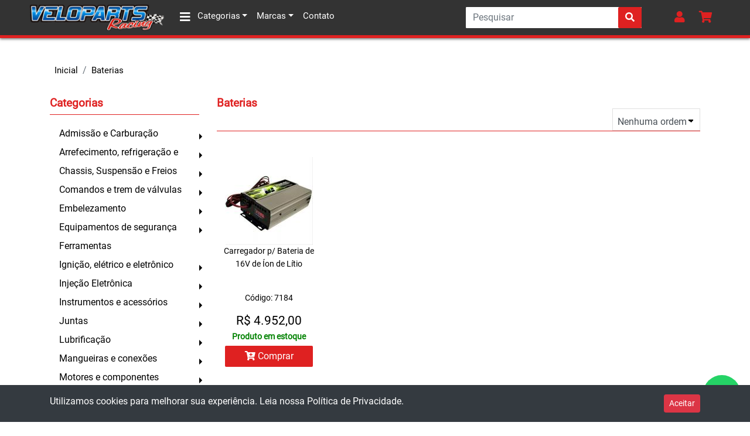

--- FILE ---
content_type: text/html; charset=ISO-8859-1
request_url: https://www.veloparts.com.br/?&categoria=247
body_size: 18946
content:

<!doctype html>
<html lang="pt-br">
<head>
  <link rel="stylesheet" href="css/vendor.min.css">
  <link rel="stylesheet" href="css/styles.min.css">
  <link rel="stylesheet" href="/includes/jQuery/SimplePagination/simplePagination.css">
    <title>Veloparts - Importadora de peÃ§as para carros antigos</title>
  <meta http-equiv="Content-Type" content="text/html; charset=iso-8859-1">
  <meta name="viewport" content="width=device-width, initial-scale=1, shrink-to-fit=no">
  <meta http-equiv="content-language" content="pt-br">
  <meta name="description" content="Na veloparts vocÃª encontra as melhores peÃ§as e acessÃ³rios para o seu possante. Trabalhamos com as melhores marcas mundiais.">
  <meta name="keywords" content="peÃ§as, importados, restauraÃ§Ã£o, hot rod, racing, motores, carro, antigo">
  <meta property="og:locale" content="pt_BR">
  <meta property="og:url" content="https://veloparts.com.br/">
  <meta property="og:title" content="Importadora de peÃ§as para carros antigos">
  <meta property="og:site_name" content="Veloparts">
  <meta property="og:description" content="Na veloparts vocÃª encontra as melhores peÃ§as e acessÃ³rios para o seu possante. Trabalhamos com as melhores marcas mundiais.">
  <meta property="og:image" content="https://veloparts.com.br/images/opengraph-image.jpg">
  <meta property="og:image:alt" content="Veloparts - Importadora de peÃ§as para carros antigos">
  <meta property="og:image:type" content="image/jpeg">
  <meta property="og:image:width" content="480">
  <meta property="og:image:height" content="360">
  <meta property="og:type" content="website">
  <meta name="facebook-domain-verification" content="dt2qioj4xasvwih52lgpkmarmbbpe4" />
  

<!-- Facebook Pixel Code -->
<script>
!function(f,b,e,v,n,t,s)
{if(f.fbq)return;n=f.fbq=function(){n.callMethod?
n.callMethod.apply(n,arguments):n.queue.push(arguments)};
if(!f._fbq)f._fbq=n;n.push=n;n.loaded=!0;n.version='2.0';
n.queue=[];t=b.createElement(e);t.async=!0;
t.src=v;s=b.getElementsByTagName(e)[0];
s.parentNode.insertBefore(t,s)}(window, document,'script',
'https://connect.facebook.net/en_US/fbevents.js');
fbq('init', '955040368392645');
fbq('track', 'PageView');
</script>
<noscript><img height="1" width="1" style="display:none"
src="https://www.facebook.com/tr?id=955040368392645&ev=PageView&noscript=1"
/></noscript>
<!-- End Facebook Pixel Code -->
<!-- Google Tag Manager -->
<script>(function(w,d,s,l,i){w[l]=w[l]||[];w[l].push({'gtm.start':
new Date().getTime(),event:'gtm.js'});var f=d.getElementsByTagName(s)[0],
j=d.createElement(s),dl=l!='dataLayer'?'&l='+l:'';j.async=true;j.src=
'https://www.googletagmanager.com/gtm.js?id='+i+dl;f.parentNode.insertBefore(j,f);
})(window,document,'script','dataLayer','GTM-KBTWXCD');</script>
<!-- End Google Tag Manager -->
</head>
<script src="js/vendor.min.js"></script>

<body>
	<!-- IP:3.144.96.13 -->
	<!-- Google Tag Manager (noscript) -->
<noscript><iframe src="https://www.googletagmanager.com/ns.html?id=GTM-KBTWXCD" height="0" width="0" style="display:none;visibility:hidden"></iframe></noscript>
<!-- End Google Tag Manager (noscript) -->
  	
    
  <header>
    <nav class="navbar fixed-top navbar-expand-xl vp-navbar">
      <button class="navbar-toggler vp-navbar-toggler" type="button" data-toggle="collapse" data-target="#navbarSupportedContent" aria-controls="navbarSupportedContent" aria-expanded="false" aria-label="Toggle navigation">
        <i class="fa fa-bars"></i>
      </button>
      <a class="navbar-brand vp-navbar__brand" href="index.php"><img src="images/veloparts-logo.png" height="50px" alt="Veloparts"></a>
       <div class="collapse navbar-collapse vp-navbar__wrapper" id="navbarSupportedContent">
		  <ul class="navbar-nav mr-auto vp-navbar__list">
          <li class="nav-item dropdown vp-dropdown vp-navbar__item">
            <a class="nav-link vp-navbar__link dropdown-toggle" href="#" id="vp-category-dropdown" role="button" data-toggle="dropdown" data-target="#"><i class="fa fa-bars vp-navbar__link--icon-white"></i> Categorias</a>
            <ul class="dropdown-menu multi-level vp-dropdown__menu vp-dropdown--arrow"><li class="dropdown-submenu"><a class="dropdown-item vp-dropdown__item dropdown-toggle" href="#">Admissão e Carburação</a><ul class="dropdown-menu multi-level vp-dropdown__menu" role="menu" aria-labelledby="vp-dropdown-menu">
			<li><a class="dropdown-item vp-dropdown__item vp-dropdown__all-products" href="?&categoria=14">Ver todos os produtos</a></li><li class="dropdown-submenu"><a class="dropdown-item vp-dropdown__item dropdown-toggle" href="#">Bombas de combustível</a><ul class="dropdown-menu multi-level vp-dropdown__menu" role="menu" aria-labelledby="vp-dropdown-menu">
			<li><a class="dropdown-item vp-dropdown__item vp-dropdown__all-products" href="?&categoria=37">Ver todos os produtos</a></li><li><a class="dropdown-item vp-dropdown__item" href="?&categoria=39">Elétricas</a></li><li><a class="dropdown-item vp-dropdown__item" href="?&categoria=38">Mecânicas</a></li></ul></li><li class="dropdown-submenu"><a class="dropdown-item vp-dropdown__item dropdown-toggle" href="#">Carburação</a><ul class="dropdown-menu multi-level vp-dropdown__menu" role="menu" aria-labelledby="vp-dropdown-menu">
			<li><a class="dropdown-item vp-dropdown__item vp-dropdown__all-products" href="?&categoria=33">Ver todos os produtos</a></li><li><a class="dropdown-item vp-dropdown__item" href="?&categoria=212">Carburadores</a></li><li><a class="dropdown-item vp-dropdown__item" href="?&categoria=199">Reparos e partes</a></li></ul></li><li><a class="dropdown-item vp-dropdown__item" href="?&categoria=34">Coletores de admissão</a></li><li><a class="dropdown-item vp-dropdown__item" href="?&categoria=35">Componentes</a></li><li><a class="dropdown-item vp-dropdown__item" href="?&categoria=42">Filtros de ar</a></li><li><a class="dropdown-item vp-dropdown__item" href="?&categoria=41">Filtros de combustível</a></li><li><a class="dropdown-item vp-dropdown__item" href="?&categoria=217">Injeção Eletrônica</a></li><li><a class="dropdown-item vp-dropdown__item" href="?&categoria=200">Linhas de Combustível</a></li><li><a class="dropdown-item vp-dropdown__item" href="?&categoria=43">Nitro e acessórios</a></li><li><a class="dropdown-item vp-dropdown__item" href="?&categoria=205">Outros</a></li><li><a class="dropdown-item vp-dropdown__item" href="?&categoria=40">Reguladores de combustível</a></li></ul></li><li class="dropdown-submenu"><a class="dropdown-item vp-dropdown__item dropdown-toggle" href="#">Arrefecimento, refrigeração e </a><ul class="dropdown-menu multi-level vp-dropdown__menu" role="menu" aria-labelledby="vp-dropdown-menu">
			<li><a class="dropdown-item vp-dropdown__item vp-dropdown__all-products" href="?&categoria=44">Ver todos os produtos</a></li><li><a class="dropdown-item vp-dropdown__item" href="?&categoria=208">Acessórios</a></li><li><a class="dropdown-item vp-dropdown__item" href="?&categoria=52">Bocal d'água</a></li><li><a class="dropdown-item vp-dropdown__item" href="?&categoria=45">Bombas d'água</a></li><li class="dropdown-submenu"><a class="dropdown-item vp-dropdown__item dropdown-toggle" href="#">Hélices</a><ul class="dropdown-menu multi-level vp-dropdown__menu" role="menu" aria-labelledby="vp-dropdown-menu">
			<li><a class="dropdown-item vp-dropdown__item vp-dropdown__all-products" href="?&categoria=49">Ver todos os produtos</a></li><li><a class="dropdown-item vp-dropdown__item" href="?&categoria=51">Elétricas</a></li><li><a class="dropdown-item vp-dropdown__item" href="?&categoria=50">Mecânicas</a></li></ul></li><li><a class="dropdown-item vp-dropdown__item" href="?&categoria=46">Mangueiras</a></li><li><a class="dropdown-item vp-dropdown__item" href="?&categoria=47">Radiadores</a></li><li><a class="dropdown-item vp-dropdown__item" href="?&categoria=48">Termostatos</a></li></ul></li><li class="dropdown-submenu"><a class="dropdown-item vp-dropdown__item dropdown-toggle" href="#">Chassis, Suspensão e Freios</a><ul class="dropdown-menu multi-level vp-dropdown__menu" role="menu" aria-labelledby="vp-dropdown-menu">
			<li><a class="dropdown-item vp-dropdown__item vp-dropdown__all-products" href="?&categoria=53">Ver todos os produtos</a></li><li class="dropdown-submenu"><a class="dropdown-item vp-dropdown__item dropdown-toggle" href="#">Chassis e Suspensão</a><ul class="dropdown-menu multi-level vp-dropdown__menu" role="menu" aria-labelledby="vp-dropdown-menu">
			<li><a class="dropdown-item vp-dropdown__item vp-dropdown__all-products" href="?&categoria=54">Ver todos os produtos</a></li><li><a class="dropdown-item vp-dropdown__item" href="?&categoria=55">Amortecedores</a></li><li><a class="dropdown-item vp-dropdown__item" href="?&categoria=56">Barras de direção</a></li><li><a class="dropdown-item vp-dropdown__item" href="?&categoria=229">Barras de Torção</a></li><li><a class="dropdown-item vp-dropdown__item" href="?&categoria=230">Barras de Tração</a></li><li><a class="dropdown-item vp-dropdown__item" href="?&categoria=76">Barras estabilizadoras</a></li><li><a class="dropdown-item vp-dropdown__item" href="?&categoria=57">Batentes</a></li><li><a class="dropdown-item vp-dropdown__item" href="?&categoria=58">Buchas</a></li><li><a class="dropdown-item vp-dropdown__item" href="?&categoria=59">Molas</a></li><li><a class="dropdown-item vp-dropdown__item" href="?&categoria=189">Outros</a></li><li><a class="dropdown-item vp-dropdown__item" href="?&categoria=60">Pivôs</a></li><li><a class="dropdown-item vp-dropdown__item" href="?&categoria=61">Terminais</a></li></ul></li><li class="dropdown-submenu"><a class="dropdown-item vp-dropdown__item dropdown-toggle" href="#">Freios</a><ul class="dropdown-menu multi-level vp-dropdown__menu" role="menu" aria-labelledby="vp-dropdown-menu">
			<li><a class="dropdown-item vp-dropdown__item vp-dropdown__all-products" href="?&categoria=62">Ver todos os produtos</a></li><li><a class="dropdown-item vp-dropdown__item" href="?&categoria=186">Acessórios</a></li><li><a class="dropdown-item vp-dropdown__item" href="?&categoria=192">Cabos</a></li><li><a class="dropdown-item vp-dropdown__item" href="?&categoria=64">Cilindro de roda</a></li><li><a class="dropdown-item vp-dropdown__item" href="?&categoria=63">Cilindro mestre</a></li><li><a class="dropdown-item vp-dropdown__item" href="?&categoria=65">Discos de freio</a></li><li><a class="dropdown-item vp-dropdown__item" href="?&categoria=66">Flexíveis</a></li><li><a class="dropdown-item vp-dropdown__item" href="?&categoria=219">Kit Freio</a></li><li><a class="dropdown-item vp-dropdown__item" href="?&categoria=67">Lonas</a></li><li><a class="dropdown-item vp-dropdown__item" href="?&categoria=68">Pastilhas</a></li><li><a class="dropdown-item vp-dropdown__item" href="?&categoria=69">Pinças</a></li><li><a class="dropdown-item vp-dropdown__item" href="?&categoria=71">Reparos</a></li><li><a class="dropdown-item vp-dropdown__item" href="?&categoria=195">Rolamentos</a></li><li><a class="dropdown-item vp-dropdown__item" href="?&categoria=70">Tambores</a></li></ul></li></ul></li><li class="dropdown-submenu"><a class="dropdown-item vp-dropdown__item dropdown-toggle" href="#">Comandos e trem de válvulas</a><ul class="dropdown-menu multi-level vp-dropdown__menu" role="menu" aria-labelledby="vp-dropdown-menu">
			<li><a class="dropdown-item vp-dropdown__item vp-dropdown__all-products" href="?&categoria=139">Ver todos os produtos</a></li><li><a class="dropdown-item vp-dropdown__item" href="?&categoria=140">Balanceiros</a></li><li><a class="dropdown-item vp-dropdown__item" href="?&categoria=141">Comandos de válvulas</a></li><li><a class="dropdown-item vp-dropdown__item" href="?&categoria=142">Engrenagens e Correntes de dis</a></li><li><a class="dropdown-item vp-dropdown__item" href="?&categoria=143">Guias de varetas</a></li><li><a class="dropdown-item vp-dropdown__item" href="?&categoria=144">Kits de comando e tuchos</a></li><li><a class="dropdown-item vp-dropdown__item" href="?&categoria=145">Molas de válvulas</a></li><li><a class="dropdown-item vp-dropdown__item" href="?&categoria=146">Pratinhos</a></li><li><a class="dropdown-item vp-dropdown__item" href="?&categoria=151">Prisioneiros</a></li><li><a class="dropdown-item vp-dropdown__item" href="?&categoria=152">Retentores de válvulas</a></li><li><a class="dropdown-item vp-dropdown__item" href="?&categoria=147">Travas de válvulas</a></li><li><a class="dropdown-item vp-dropdown__item" href="?&categoria=148">Tuchos</a></li><li><a class="dropdown-item vp-dropdown__item" href="?&categoria=149">Válvulas</a></li><li><a class="dropdown-item vp-dropdown__item" href="?&categoria=150">Varetas</a></li></ul></li><li class="dropdown-submenu"><a class="dropdown-item vp-dropdown__item dropdown-toggle" href="#">Embelezamento</a><ul class="dropdown-menu multi-level vp-dropdown__menu" role="menu" aria-labelledby="vp-dropdown-menu">
			<li><a class="dropdown-item vp-dropdown__item vp-dropdown__all-products" href="?&categoria=75">Ver todos os produtos</a></li><li><a class="dropdown-item vp-dropdown__item" href="?&categoria=77">Acessórios</a></li><li><a class="dropdown-item vp-dropdown__item" href="?&categoria=79">Kit cromado</a></li><li><a class="dropdown-item vp-dropdown__item" href="?&categoria=78">Parafusos e Kits</a></li><li><a class="dropdown-item vp-dropdown__item" href="?&categoria=80">Polias</a></li><li><a class="dropdown-item vp-dropdown__item" href="?&categoria=81">Respiro do carter</a></li><li><a class="dropdown-item vp-dropdown__item" href="?&categoria=202">Revestimentos para mangueiras</a></li><li><a class="dropdown-item vp-dropdown__item" href="?&categoria=84">Tampas de diferêncial</a></li><li><a class="dropdown-item vp-dropdown__item" href="?&categoria=82">Tampas de válvulas</a></li><li><a class="dropdown-item vp-dropdown__item" href="?&categoria=83">Varetas de óleo</a></li></ul></li><li class="dropdown-submenu"><a class="dropdown-item vp-dropdown__item dropdown-toggle" href="#">Equipamentos de segurança</a><ul class="dropdown-menu multi-level vp-dropdown__menu" role="menu" aria-labelledby="vp-dropdown-menu">
			<li><a class="dropdown-item vp-dropdown__item vp-dropdown__all-products" href="?&categoria=72">Ver todos os produtos</a></li><li><a class="dropdown-item vp-dropdown__item" href="?&categoria=74">Acentos</a></li><li><a class="dropdown-item vp-dropdown__item" href="?&categoria=73">Cintos</a></li><li><a class="dropdown-item vp-dropdown__item" href="?&categoria=214">Paraquedas</a></li><li><a class="dropdown-item vp-dropdown__item" href="?&categoria=215">Vestuário</a></li></ul></li><li><a class="dropdown-item vp-dropdown__item" href="?&categoria=201">Ferramentas</a></li><li class="dropdown-submenu"><a class="dropdown-item vp-dropdown__item dropdown-toggle" href="#">Ignição, elétrico e eletrônico</a><ul class="dropdown-menu multi-level vp-dropdown__menu" role="menu" aria-labelledby="vp-dropdown-menu">
			<li><a class="dropdown-item vp-dropdown__item vp-dropdown__all-products" href="?&categoria=85">Ver todos os produtos</a></li><li><a class="dropdown-item vp-dropdown__item" href="?&categoria=86">Alternadores</a></li><li><a class="dropdown-item vp-dropdown__item" href="?&categoria=247">Baterias</a></li><li><a class="dropdown-item vp-dropdown__item" href="?&categoria=87">Bobinas</a></li><li><a class="dropdown-item vp-dropdown__item" href="?&categoria=88">Cabos de vela</a></li><li class="dropdown-submenu"><a class="dropdown-item vp-dropdown__item dropdown-toggle" href="#">Distribuidores</a><ul class="dropdown-menu multi-level vp-dropdown__menu" role="menu" aria-labelledby="vp-dropdown-menu">
			<li><a class="dropdown-item vp-dropdown__item vp-dropdown__all-products" href="?&categoria=89">Ver todos os produtos</a></li><li><a class="dropdown-item vp-dropdown__item" href="?&categoria=220">Distribuidores</a></li><li><a class="dropdown-item vp-dropdown__item" href="?&categoria=185">Módulos</a></li><li><a class="dropdown-item vp-dropdown__item" href="?&categoria=204">Outros</a></li><li><a class="dropdown-item vp-dropdown__item" href="?&categoria=94">Rotores</a></li><li><a class="dropdown-item vp-dropdown__item" href="?&categoria=184">Sensores</a></li><li><a class="dropdown-item vp-dropdown__item" href="?&categoria=95">Tampas</a></li></ul></li><li><a class="dropdown-item vp-dropdown__item" href="?&categoria=210">Diversos</a></li><li><a class="dropdown-item vp-dropdown__item" href="?&categoria=90">ignição eletrônica</a></li><li><a class="dropdown-item vp-dropdown__item" href="?&categoria=92">Motores de partida</a></li><li><a class="dropdown-item vp-dropdown__item" href="?&categoria=96">Velas de ignição</a></li></ul></li><li class="dropdown-submenu"><a class="dropdown-item vp-dropdown__item dropdown-toggle" href="#">Injeção Eletrônica</a><ul class="dropdown-menu multi-level vp-dropdown__menu" role="menu" aria-labelledby="vp-dropdown-menu">
			<li><a class="dropdown-item vp-dropdown__item vp-dropdown__all-products" href="?&categoria=231">Ver todos os produtos</a></li><li><a class="dropdown-item vp-dropdown__item" href="?&categoria=242">Acessórios</a></li><li><a class="dropdown-item vp-dropdown__item" href="?&categoria=245">Chicotes/Elétrica</a></li><li><a class="dropdown-item vp-dropdown__item" href="?&categoria=233">Controle de Ignição</a></li><li><a class="dropdown-item vp-dropdown__item" href="?&categoria=244">Corpos de Borboleta</a></li><li><a class="dropdown-item vp-dropdown__item" href="?&categoria=236">Meters e Dataloggers</a></li><li><a class="dropdown-item vp-dropdown__item" href="?&categoria=232">Módulos de Injeção</a></li><li><a class="dropdown-item vp-dropdown__item" href="?&categoria=235">Outros Módulos de Controle</a></li><li><a class="dropdown-item vp-dropdown__item" href="?&categoria=234">Peak and Hold</a></li><li><a class="dropdown-item vp-dropdown__item" href="?&categoria=243">Roda Fônica</a></li><li><a class="dropdown-item vp-dropdown__item" href="?&categoria=237">Sensores</a></li></ul></li><li class="dropdown-submenu"><a class="dropdown-item vp-dropdown__item dropdown-toggle" href="#">Instrumentos e acessórios</a><ul class="dropdown-menu multi-level vp-dropdown__menu" role="menu" aria-labelledby="vp-dropdown-menu">
			<li><a class="dropdown-item vp-dropdown__item vp-dropdown__all-products" href="?&categoria=97">Ver todos os produtos</a></li><li><a class="dropdown-item vp-dropdown__item" href="?&categoria=203">Acessórios</a></li><li><a class="dropdown-item vp-dropdown__item" href="?&categoria=206">Analisadores de mixtura</a></li><li><a class="dropdown-item vp-dropdown__item" href="?&categoria=98">Contagiros</a></li><li><a class="dropdown-item vp-dropdown__item" href="?&categoria=103">Kit de instrumentos</a></li><li><a class="dropdown-item vp-dropdown__item" href="?&categoria=207">Medidor de pressão do combustí</a></li><li><a class="dropdown-item vp-dropdown__item" href="?&categoria=102">Medidor de pressão do óleo</a></li><li><a class="dropdown-item vp-dropdown__item" href="?&categoria=251">Medidor de pressão do turbo</a></li><li><a class="dropdown-item vp-dropdown__item" href="?&categoria=99">Medidor de temperatura da água</a></li><li><a class="dropdown-item vp-dropdown__item" href="?&categoria=100">Medidor de temperatura do óleo</a></li><li><a class="dropdown-item vp-dropdown__item" href="?&categoria=104">Shift light</a></li></ul></li><li class="dropdown-submenu"><a class="dropdown-item vp-dropdown__item dropdown-toggle" href="#">Juntas</a><ul class="dropdown-menu multi-level vp-dropdown__menu" role="menu" aria-labelledby="vp-dropdown-menu">
			<li><a class="dropdown-item vp-dropdown__item vp-dropdown__all-products" href="?&categoria=107">Ver todos os produtos</a></li><li><a class="dropdown-item vp-dropdown__item" href="?&categoria=109">Admissão</a></li><li><a class="dropdown-item vp-dropdown__item" href="?&categoria=116">Bocal d'água</a></li><li><a class="dropdown-item vp-dropdown__item" href="?&categoria=113">Bomba d'água</a></li><li><a class="dropdown-item vp-dropdown__item" href="?&categoria=112">Cabeçotes</a></li><li><a class="dropdown-item vp-dropdown__item" href="?&categoria=114">Carter</a></li><li><a class="dropdown-item vp-dropdown__item" href="?&categoria=252">Diferencial</a></li><li><a class="dropdown-item vp-dropdown__item" href="?&categoria=110">Escapamento</a></li><li><a class="dropdown-item vp-dropdown__item" href="?&categoria=108">Jogo completo para motor</a></li><li><a class="dropdown-item vp-dropdown__item" href="?&categoria=221">Jogo parcial para motor</a></li><li><a class="dropdown-item vp-dropdown__item" href="?&categoria=115">Retentores</a></li><li><a class="dropdown-item vp-dropdown__item" href="?&categoria=111">Tampas de válvulas</a></li></ul></li><li class="dropdown-submenu"><a class="dropdown-item vp-dropdown__item dropdown-toggle" href="#">Lubrificação</a><ul class="dropdown-menu multi-level vp-dropdown__menu" role="menu" aria-labelledby="vp-dropdown-menu">
			<li><a class="dropdown-item vp-dropdown__item vp-dropdown__all-products" href="?&categoria=153">Ver todos os produtos</a></li><li><a class="dropdown-item vp-dropdown__item" href="?&categoria=183">Acessórios</a></li><li><a class="dropdown-item vp-dropdown__item" href="?&categoria=154">Bombas de óleo</a></li><li><a class="dropdown-item vp-dropdown__item" href="?&categoria=155">Carter</a></li><li><a class="dropdown-item vp-dropdown__item" href="?&categoria=158">Eixo da bomba de óleo</a></li><li><a class="dropdown-item vp-dropdown__item" href="?&categoria=156">Filtros</a></li><li><a class="dropdown-item vp-dropdown__item" href="?&categoria=218">Lubrificantes</a></li><li><a class="dropdown-item vp-dropdown__item" href="?&categoria=159">Pescador da bomba de óleo</a></li><li><a class="dropdown-item vp-dropdown__item" href="?&categoria=157">Radiadores de óleo</a></li></ul></li><li class="dropdown-submenu"><a class="dropdown-item vp-dropdown__item dropdown-toggle" href="#">Mangueiras e conexões</a><ul class="dropdown-menu multi-level vp-dropdown__menu" role="menu" aria-labelledby="vp-dropdown-menu">
			<li><a class="dropdown-item vp-dropdown__item vp-dropdown__all-products" href="?&categoria=226">Ver todos os produtos</a></li><li><a class="dropdown-item vp-dropdown__item" href="?&categoria=228">Conexões</a></li><li><a class="dropdown-item vp-dropdown__item" href="?&categoria=227">Mangueiras</a></li></ul></li><li class="dropdown-submenu"><a class="dropdown-item vp-dropdown__item dropdown-toggle" href="#">Motores e componentes</a><ul class="dropdown-menu multi-level vp-dropdown__menu" role="menu" aria-labelledby="vp-dropdown-menu">
			<li><a class="dropdown-item vp-dropdown__item vp-dropdown__all-products" href="?&categoria=117">Ver todos os produtos</a></li><li><a class="dropdown-item vp-dropdown__item" href="?&categoria=120">Blocos</a></li><li class="dropdown-submenu"><a class="dropdown-item vp-dropdown__item dropdown-toggle" href="#">Cabeçotes e componentes</a><ul class="dropdown-menu multi-level vp-dropdown__menu" role="menu" aria-labelledby="vp-dropdown-menu">
			<li><a class="dropdown-item vp-dropdown__item vp-dropdown__all-products" href="?&categoria=135">Ver todos os produtos</a></li><li><a class="dropdown-item vp-dropdown__item" href="?&categoria=136">Cabeçotes</a></li><li><a class="dropdown-item vp-dropdown__item" href="?&categoria=216">Outros</a></li><li><a class="dropdown-item vp-dropdown__item" href="?&categoria=137">Parafusos</a></li><li><a class="dropdown-item vp-dropdown__item" href="?&categoria=138">Prisioneiros</a></li></ul></li><li class="dropdown-submenu"><a class="dropdown-item vp-dropdown__item dropdown-toggle" href="#">Componentes</a><ul class="dropdown-menu multi-level vp-dropdown__menu" role="menu" aria-labelledby="vp-dropdown-menu">
			<li><a class="dropdown-item vp-dropdown__item vp-dropdown__all-products" href="?&categoria=122">Ver todos os produtos</a></li><li><a class="dropdown-item vp-dropdown__item" href="?&categoria=211">Anéis</a></li><li><a class="dropdown-item vp-dropdown__item" href="?&categoria=125">Bielas</a></li><li class="dropdown-submenu"><a class="dropdown-item vp-dropdown__item dropdown-toggle" href="#">Bronzinas</a><ul class="dropdown-menu multi-level vp-dropdown__menu" role="menu" aria-labelledby="vp-dropdown-menu">
			<li><a class="dropdown-item vp-dropdown__item vp-dropdown__all-products" href="?&categoria=126">Ver todos os produtos</a></li><li><a class="dropdown-item vp-dropdown__item" href="?&categoria=127">Bronzinas de biela</a></li><li><a class="dropdown-item vp-dropdown__item" href="?&categoria=128">Bronzinas de mancal</a></li><li><a class="dropdown-item vp-dropdown__item" href="?&categoria=129">Buchas de comando</a></li></ul></li><li><a class="dropdown-item vp-dropdown__item" href="?&categoria=133">Damper e acessórios</a></li><li><a class="dropdown-item vp-dropdown__item" href="?&categoria=187">Parafusos</a></li><li><a class="dropdown-item vp-dropdown__item" href="?&categoria=130">Pistões</a></li><li><a class="dropdown-item vp-dropdown__item" href="?&categoria=188">Prisioneiros</a></li><li><a class="dropdown-item vp-dropdown__item" href="?&categoria=134">Selos de bloco</a></li><li><a class="dropdown-item vp-dropdown__item" href="?&categoria=131">Virabrequins</a></li></ul></li><li><a class="dropdown-item vp-dropdown__item" href="?&categoria=121">Kits Stroker</a></li><li><a class="dropdown-item vp-dropdown__item" href="?&categoria=118">Motores completos</a></li><li><a class="dropdown-item vp-dropdown__item" href="?&categoria=119">Motores parciais</a></li><li><a class="dropdown-item vp-dropdown__item" href="?&categoria=190">Outros</a></li></ul></li><li class="dropdown-submenu"><a class="dropdown-item vp-dropdown__item dropdown-toggle" href="#">Restauração, carroceria e inte</a><ul class="dropdown-menu multi-level vp-dropdown__menu" role="menu" aria-labelledby="vp-dropdown-menu">
			<li><a class="dropdown-item vp-dropdown__item vp-dropdown__all-products" href="?&categoria=182">Ver todos os produtos</a></li><li><a class="dropdown-item vp-dropdown__item" href="?&categoria=197">Calços e batentes</a></li><li><a class="dropdown-item vp-dropdown__item" href="?&categoria=254">Frisos, Apliques e Molduras</a></li><li><a class="dropdown-item vp-dropdown__item" href="?&categoria=196">Guarnições</a></li><li><a class="dropdown-item vp-dropdown__item" href="?&categoria=223">Lataria Dodge</a></li><li><a class="dropdown-item vp-dropdown__item" href="?&categoria=249">Lataria Maverick</a></li><li><a class="dropdown-item vp-dropdown__item" href="?&categoria=225">Parachoques</a></li><li><a class="dropdown-item vp-dropdown__item" href="?&categoria=253">Sinalização</a></li><li><a class="dropdown-item vp-dropdown__item" href="?&categoria=193">Tanque de combustível</a></li><li><a class="dropdown-item vp-dropdown__item" href="?&categoria=224">Vidros Dodge</a></li></ul></li><li class="dropdown-submenu"><a class="dropdown-item vp-dropdown__item dropdown-toggle" href="#">Rodas e pneus</a><ul class="dropdown-menu multi-level vp-dropdown__menu" role="menu" aria-labelledby="vp-dropdown-menu">
			<li><a class="dropdown-item vp-dropdown__item vp-dropdown__all-products" href="?&categoria=160">Ver todos os produtos</a></li><li><a class="dropdown-item vp-dropdown__item" href="?&categoria=162">Pneus</a></li><li><a class="dropdown-item vp-dropdown__item" href="?&categoria=163">Porcas e prisioneiros</a></li><li><a class="dropdown-item vp-dropdown__item" href="?&categoria=161">Rodas</a></li></ul></li><li class="dropdown-submenu"><a class="dropdown-item vp-dropdown__item dropdown-toggle" href="#">Sistemas de exaustão</a><ul class="dropdown-menu multi-level vp-dropdown__menu" role="menu" aria-labelledby="vp-dropdown-menu">
			<li><a class="dropdown-item vp-dropdown__item vp-dropdown__all-products" href="?&categoria=164">Ver todos os produtos</a></li><li><a class="dropdown-item vp-dropdown__item" href="?&categoria=166">Abafadores</a></li><li><a class="dropdown-item vp-dropdown__item" href="?&categoria=168">Acessórios</a></li><li><a class="dropdown-item vp-dropdown__item" href="?&categoria=165">Coletores dimensionados</a></li><li><a class="dropdown-item vp-dropdown__item" href="?&categoria=167">Mantas térmicas</a></li></ul></li><li><a class="dropdown-item vp-dropdown__item" href="?&categoria=209">Souvenirs</a></li><li class="dropdown-submenu"><a class="dropdown-item vp-dropdown__item dropdown-toggle" href="#">Transmissão e componentes</a><ul class="dropdown-menu multi-level vp-dropdown__menu" role="menu" aria-labelledby="vp-dropdown-menu">
			<li><a class="dropdown-item vp-dropdown__item vp-dropdown__all-products" href="?&categoria=169">Ver todos os produtos</a></li><li><a class="dropdown-item vp-dropdown__item" href="?&categoria=180">Acionamentos</a></li><li><a class="dropdown-item vp-dropdown__item" href="?&categoria=222">Blocantes</a></li><li><a class="dropdown-item vp-dropdown__item" href="?&categoria=170">Caixas</a></li><li><a class="dropdown-item vp-dropdown__item" href="?&categoria=171">Capa seca</a></li><li><a class="dropdown-item vp-dropdown__item" href="?&categoria=172">Diferencial</a></li><li><a class="dropdown-item vp-dropdown__item" href="?&categoria=173">Embreagem</a></li><li><a class="dropdown-item vp-dropdown__item" href="?&categoria=174">Engrenagens</a></li><li><a class="dropdown-item vp-dropdown__item" href="?&categoria=175">Flexplate</a></li><li><a class="dropdown-item vp-dropdown__item" href="?&categoria=177">Juntas</a></li><li><a class="dropdown-item vp-dropdown__item" href="?&categoria=181">Manoplas</a></li><li><a class="dropdown-item vp-dropdown__item" href="?&categoria=191">Outros</a></li><li><a class="dropdown-item vp-dropdown__item" href="?&categoria=198">Relações</a></li><li><a class="dropdown-item vp-dropdown__item" href="?&categoria=178">Reparos</a></li><li><a class="dropdown-item vp-dropdown__item" href="?&categoria=179">Rolamentos</a></li><li><a class="dropdown-item vp-dropdown__item" href="?&categoria=176">Volantes</a></li></ul></li><li class="dropdown-submenu"><a class="dropdown-item vp-dropdown__item dropdown-toggle" href="#">Turbo</a><ul class="dropdown-menu multi-level vp-dropdown__menu" role="menu" aria-labelledby="vp-dropdown-menu">
			<li><a class="dropdown-item vp-dropdown__item vp-dropdown__all-products" href="?&categoria=238">Ver todos os produtos</a></li><li><a class="dropdown-item vp-dropdown__item" href="?&categoria=241">Pressurização</a></li><li><a class="dropdown-item vp-dropdown__item" href="?&categoria=239">Turbinas</a></li><li><a class="dropdown-item vp-dropdown__item" href="?&categoria=240">Válvulas</a></li></ul></li></ul>          <li class="nav-item dropdown vp-dropdown vp-navbar__item">
            <a class="nav-link vp-navbar__link dropdown-toggle" href="#" id="navbarDropdown" role="button" data-toggle="dropdown" aria-haspopup="true" aria-expanded="false">Marcas</a>
            <div class="dropdown-menu vp-dropdown__menu vp-dropdown__scroll vp-dropdown--arrow" aria-labelledby="navbarDropdown">
			              <a class="dropdown-item vp-dropdown__item" href="?marca="></a>
                          <a class="dropdown-item vp-dropdown__item" href="?marca=151">3-RHO</a>
                          <a class="dropdown-item vp-dropdown__item" href="?marca=216">Ablass Power</a>
                          <a class="dropdown-item vp-dropdown__item" href="?marca=586">ABRO</a>
                          <a class="dropdown-item vp-dropdown__item" href="?marca=223">AC Delco</a>
                          <a class="dropdown-item vp-dropdown__item" href="?marca=148">ACC</a>
                          <a class="dropdown-item vp-dropdown__item" href="?marca=7">Accel</a>
                          <a class="dropdown-item vp-dropdown__item" href="?marca=604">ACP</a>
                          <a class="dropdown-item vp-dropdown__item" href="?marca=387">Addco</a>
                          <a class="dropdown-item vp-dropdown__item" href="?marca=353">Aeromotive</a>
                          <a class="dropdown-item vp-dropdown__item" href="?marca=169">Airtex</a>
                          <a class="dropdown-item vp-dropdown__item" href="?marca=266">Allstar</a>
                          <a class="dropdown-item vp-dropdown__item" href="?marca=559">Amefil</a>
                          <a class="dropdown-item vp-dropdown__item" href="?marca=270">American Eagle</a>
                          <a class="dropdown-item vp-dropdown__item" href="?marca=588">American Hammered</a>
                          <a class="dropdown-item vp-dropdown__item" href="?marca=467">AMK Products</a>
                          <a class="dropdown-item vp-dropdown__item" href="?marca=103">Anchor</a>
                          <a class="dropdown-item vp-dropdown__item" href="?marca=625">Apex</a>
                          <a class="dropdown-item vp-dropdown__item" href="?marca=136">APLIC</a>
                          <a class="dropdown-item vp-dropdown__item" href="?marca=112">ARCA</a>
                          <a class="dropdown-item vp-dropdown__item" href="?marca=8">ARP</a>
                          <a class="dropdown-item vp-dropdown__item" href="?marca=347">Atp</a>
                          <a class="dropdown-item vp-dropdown__item" href="?marca=141">Auto Extra</a>
                          <a class="dropdown-item vp-dropdown__item" href="?marca=9">Auto Gage</a>
                          <a class="dropdown-item vp-dropdown__item" href="?marca=260">Auto Metal Direct</a>
                          <a class="dropdown-item vp-dropdown__item" href="?marca=11">Auto Meter</a>
                          <a class="dropdown-item vp-dropdown__item" href="?marca=535">Auveco</a>
                          <a class="dropdown-item vp-dropdown__item" href="?marca=172">B&M</a>
                          <a class="dropdown-item vp-dropdown__item" href="?marca=174">Badger</a>
                          <a class="dropdown-item vp-dropdown__item" href="?marca=630">Baldwin Filters</a>
                          <a class="dropdown-item vp-dropdown__item" href="?marca=599">Barry Grant</a>
                          <a class="dropdown-item vp-dropdown__item" href="?marca=533">Bastos</a>
                          <a class="dropdown-item vp-dropdown__item" href="?marca=106">BBB</a>
                          <a class="dropdown-item vp-dropdown__item" href="?marca=571">Beep Turbo</a>
                          <a class="dropdown-item vp-dropdown__item" href="?marca=10">BFS</a>
                          <a class="dropdown-item vp-dropdown__item" href="?marca=296">Biondo</a>
                          <a class="dropdown-item vp-dropdown__item" href="?marca=537">Bolt Depot</a>
                          <a class="dropdown-item vp-dropdown__item" href="?marca=407">Borgeson</a>
                          <a class="dropdown-item vp-dropdown__item" href="?marca=143">Bosch</a>
                          <a class="dropdown-item vp-dropdown__item" href="?marca=616">Bous Performance</a>
                          <a class="dropdown-item vp-dropdown__item" href="?marca=581">Brasmeck</a>
                          <a class="dropdown-item vp-dropdown__item" href="?marca=231">Brodix</a>
                          <a class="dropdown-item vp-dropdown__item" href="?marca=552">Brosol</a>
                          <a class="dropdown-item vp-dropdown__item" href="?marca=207">C.A.T</a>
                          <a class="dropdown-item vp-dropdown__item" href="?marca=583">Cabovel</a>
                          <a class="dropdown-item vp-dropdown__item" href="?marca=12">Cal Custon</a>
                          <a class="dropdown-item vp-dropdown__item" href="?marca=309">Cal-Hawk</a>
                          <a class="dropdown-item vp-dropdown__item" href="?marca=621">Calflow</a>
                          <a class="dropdown-item vp-dropdown__item" href="?marca=589">Car80</a>
                          <a class="dropdown-item vp-dropdown__item" href="?marca=236">Cardone</a>
                          <a class="dropdown-item vp-dropdown__item" href="?marca=13">Carter</a>
                          <a class="dropdown-item vp-dropdown__item" href="?marca=119">Center Force</a>
                          <a class="dropdown-item vp-dropdown__item" href="?marca=483">Centric</a>
                          <a class="dropdown-item vp-dropdown__item" href="?marca=134">Centrifugal</a>
                          <a class="dropdown-item vp-dropdown__item" href="?marca=133">Centrinel</a>
                          <a class="dropdown-item vp-dropdown__item" href="?marca=14">Champion</a>
                          <a class="dropdown-item vp-dropdown__item" href="?marca=1">Champion Cooling Systems</a>
                          <a class="dropdown-item vp-dropdown__item" href="?marca=511">Chevrolet Performance</a>
                          <a class="dropdown-item vp-dropdown__item" href="?marca=273">Cindumel</a>
                          <a class="dropdown-item vp-dropdown__item" href="?marca=622">CLA Metalurgica</a>
                          <a class="dropdown-item vp-dropdown__item" href="?marca=16">Clevite</a>
                          <a class="dropdown-item vp-dropdown__item" href="?marca=17">Cloyes Gear</a>
                          <a class="dropdown-item vp-dropdown__item" href="?marca=114">Cobreq</a>
                          <a class="dropdown-item vp-dropdown__item" href="?marca=598">Cofap</a>
                          <a class="dropdown-item vp-dropdown__item" href="?marca=274">Commercial Forms</a>
                          <a class="dropdown-item vp-dropdown__item" href="?marca=18">Comp Cams</a>
                          <a class="dropdown-item vp-dropdown__item" href="?marca=592">Compe</a>
                          <a class="dropdown-item vp-dropdown__item" href="?marca=131">Competition Engineering</a>
                          <a class="dropdown-item vp-dropdown__item" href="?marca=19">Controil</a>
                          <a class="dropdown-item vp-dropdown__item" href="?marca=191">Corcerama</a>
                          <a class="dropdown-item vp-dropdown__item" href="?marca=584">Corvex</a>
                          <a class="dropdown-item vp-dropdown__item" href="?marca=624">CPS</a>
                          <a class="dropdown-item vp-dropdown__item" href="?marca=20">Cragar</a>
                          <a class="dropdown-item vp-dropdown__item" href="?marca=21">Crane Cams</a>
                          <a class="dropdown-item vp-dropdown__item" href="?marca=22">Crower</a>
                          <a class="dropdown-item vp-dropdown__item" href="?marca=617">Dana Albarus</a>
                          <a class="dropdown-item vp-dropdown__item" href="?marca=285">Dana Spicer</a>
                          <a class="dropdown-item vp-dropdown__item" href="?marca=288">Dart</a>
                          <a class="dropdown-item vp-dropdown__item" href="?marca=257">Davall</a>
                          <a class="dropdown-item vp-dropdown__item" href="?marca=206">Dayco</a>
                          <a class="dropdown-item vp-dropdown__item" href="?marca=195">DB Electrical</a>
                          <a class="dropdown-item vp-dropdown__item" href="?marca=157">DBH</a>
                          <a class="dropdown-item vp-dropdown__item" href="?marca=337">DEA Products</a>
                          <a class="dropdown-item vp-dropdown__item" href="?marca=349">Dedembear</a>
                          <a class="dropdown-item vp-dropdown__item" href="?marca=23">DEI</a>
                          <a class="dropdown-item vp-dropdown__item" href="?marca=325">Delphi</a>
                          <a class="dropdown-item vp-dropdown__item" href="?marca=176">Dennis Carpenter</a>
                          <a class="dropdown-item vp-dropdown__item" href="?marca=549">Denso</a>
                          <a class="dropdown-item vp-dropdown__item" href="?marca=531">Derale</a>
                          <a class="dropdown-item vp-dropdown__item" href="?marca=24">Dimet</a>
                          <a class="dropdown-item vp-dropdown__item" href="?marca=166">Dorman</a>
                          <a class="dropdown-item vp-dropdown__item" href="?marca=443">DS</a>
                          <a class="dropdown-item vp-dropdown__item" href="?marca=26">Dura-Bond</a>
                          <a class="dropdown-item vp-dropdown__item" href="?marca=525">E-Klass</a>
                          <a class="dropdown-item vp-dropdown__item" href="?marca=203">Eagle</a>
                          <a class="dropdown-item vp-dropdown__item" href="?marca=150">Eaton</a>
                          <a class="dropdown-item vp-dropdown__item" href="?marca=618">Eco Pads</a>
                          <a class="dropdown-item vp-dropdown__item" href="?marca=3">Edelbrock</a>
                          <a class="dropdown-item vp-dropdown__item" href="?marca=575">Edelmann</a>
                          <a class="dropdown-item vp-dropdown__item" href="?marca=371">EDI Drag Racing</a>
                          <a class="dropdown-item vp-dropdown__item" href="?marca=104">Efrari</a>
                          <a class="dropdown-item vp-dropdown__item" href="?marca=240">Elgin</a>
                          <a class="dropdown-item vp-dropdown__item" href="?marca=587">Elper</a>
                          <a class="dropdown-item vp-dropdown__item" href="?marca=334">Empi</a>
                          <a class="dropdown-item vp-dropdown__item" href="?marca=187">Energy Suspension</a>
                          <a class="dropdown-item vp-dropdown__item" href="?marca=574">Enginetech</a>
                          <a class="dropdown-item vp-dropdown__item" href="?marca=335">Equus</a>
                          <a class="dropdown-item vp-dropdown__item" href="?marca=403">Expert</a>
                          <a class="dropdown-item vp-dropdown__item" href="?marca=126">FAG</a>
                          <a class="dropdown-item vp-dropdown__item" href="?marca=461">FAIRCHILD</a>
                          <a class="dropdown-item vp-dropdown__item" href="?marca=29">Federal Mogul</a>
                          <a class="dropdown-item vp-dropdown__item" href="?marca=30">FEL-PRO</a>
                          <a class="dropdown-item vp-dropdown__item" href="?marca=507">FiTech</a>
                          <a class="dropdown-item vp-dropdown__item" href="?marca=305">Flaus</a>
                          <a class="dropdown-item vp-dropdown__item" href="?marca=31">Flex-a-Lite</a>
                          <a class="dropdown-item vp-dropdown__item" href="?marca=204">Flow Tech</a>
                          <a class="dropdown-item vp-dropdown__item" href="?marca=27">Flowmaster</a>
                          <a class="dropdown-item vp-dropdown__item" href="?marca=284">Ford</a>
                          <a class="dropdown-item vp-dropdown__item" href="?marca=33">Ford Racing</a>
                          <a class="dropdown-item vp-dropdown__item" href="?marca=34">Fortec</a>
                          <a class="dropdown-item vp-dropdown__item" href="?marca=35">Fram</a>
                          <a class="dropdown-item vp-dropdown__item" href="?marca=116">Fras-le</a>
                          <a class="dropdown-item vp-dropdown__item" href="?marca=330">Friction Master</a>
                          <a class="dropdown-item vp-dropdown__item" href="?marca=142">Fuel Tech</a>
                          <a class="dropdown-item vp-dropdown__item" href="?marca=183">Gabriel</a>
                          <a class="dropdown-item vp-dropdown__item" href="?marca=280">Gano Filter</a>
                          <a class="dropdown-item vp-dropdown__item" href="?marca=451">Gates</a>
                          <a class="dropdown-item vp-dropdown__item" href="?marca=193">Gauss</a>
                          <a class="dropdown-item vp-dropdown__item" href="?marca=550">GIR</a>
                          <a class="dropdown-item vp-dropdown__item" href="?marca=36">GMB</a>
                          <a class="dropdown-item vp-dropdown__item" href="?marca=485">Goodmark</a>
                          <a class="dropdown-item vp-dropdown__item" href="?marca=181">Grant</a>
                          <a class="dropdown-item vp-dropdown__item" href="?marca=38">Hard Blok</a>
                          <a class="dropdown-item vp-dropdown__item" href="?marca=367">Hastings</a>
                          <a class="dropdown-item vp-dropdown__item" href="?marca=40">Hayden</a>
                          <a class="dropdown-item vp-dropdown__item" href="?marca=41">Hedman</a>
                          <a class="dropdown-item vp-dropdown__item" href="?marca=519">Hipper Freios</a>
                          <a class="dropdown-item vp-dropdown__item" href="?marca=42">Holley</a>
                          <a class="dropdown-item vp-dropdown__item" href="?marca=43">Hurst</a>
                          <a class="dropdown-item vp-dropdown__item" href="?marca=629">Hygrade</a>
                          <a class="dropdown-item vp-dropdown__item" href="?marca=44">IASA</a>
                          <a class="dropdown-item vp-dropdown__item" href="?marca=123">IBTF</a>
                          <a class="dropdown-item vp-dropdown__item" href="?marca=255">Icesa</a>
                          <a class="dropdown-item vp-dropdown__item" href="?marca=105">IKS-Cablex</a>
                          <a class="dropdown-item vp-dropdown__item" href="?marca=45">Imohr</a>
                          <a class="dropdown-item vp-dropdown__item" href="?marca=282">INA</a>
                          <a class="dropdown-item vp-dropdown__item" href="?marca=553">Indisa</a>
                          <a class="dropdown-item vp-dropdown__item" href="?marca=340">Intercomp Racing</a>
                          <a class="dropdown-item vp-dropdown__item" href="?marca=614">IPAB</a>
                          <a class="dropdown-item vp-dropdown__item" href="?marca=596">Ircasa</a>
                          <a class="dropdown-item vp-dropdown__item" href="?marca=46">Iskenderian</a>
                          <a class="dropdown-item vp-dropdown__item" href="?marca=243">JE Pistons</a>
                          <a class="dropdown-item vp-dropdown__item" href="?marca=47">JEGS</a>
                          <a class="dropdown-item vp-dropdown__item" href="?marca=582">Jules</a>
                          <a class="dropdown-item vp-dropdown__item" href="?marca=605">Juntas Santa Cruz</a>
                          <a class="dropdown-item vp-dropdown__item" href="?marca=381">K-Line</a>
                          <a class="dropdown-item vp-dropdown__item" href="?marca=50">Keith Black</a>
                          <a class="dropdown-item vp-dropdown__item" href="?marca=158">KEM</a>
                          <a class="dropdown-item vp-dropdown__item" href="?marca=348">Keyser</a>
                          <a class="dropdown-item vp-dropdown__item" href="?marca=351">Killer</a>
                          <a class="dropdown-item vp-dropdown__item" href="?marca=211">King</a>
                          <a class="dropdown-item vp-dropdown__item" href="?marca=411">Kit & Cia</a>
                          <a class="dropdown-item vp-dropdown__item" href="?marca=409">Kobla</a>
                          <a class="dropdown-item vp-dropdown__item" href="?marca=127">KOYO</a>
                          <a class="dropdown-item vp-dropdown__item" href="?marca=53">KYB</a>
                          <a class="dropdown-item vp-dropdown__item" href="?marca=122">L.Flex</a>
                          <a class="dropdown-item vp-dropdown__item" href="?marca=479">Lares</a>
                          <a class="dropdown-item vp-dropdown__item" href="?marca=373">LithiumPros</a>
                          <a class="dropdown-item vp-dropdown__item" href="?marca=262">LMC Truck</a>
                          <a class="dropdown-item vp-dropdown__item" href="?marca=177">Longacre</a>
                          <a class="dropdown-item vp-dropdown__item" href="?marca=491">Luk</a>
                          <a class="dropdown-item vp-dropdown__item" href="?marca=54">Lunati</a>
                          <a class="dropdown-item vp-dropdown__item" href="?marca=620">M3 Auto Partes</a>
                          <a class="dropdown-item vp-dropdown__item" href="?marca=271">Mac's</a>
                          <a class="dropdown-item vp-dropdown__item" href="?marca=321">MagnaFlow</a>
                          <a class="dropdown-item vp-dropdown__item" href="?marca=253">MagnaFuel</a>
                          <a class="dropdown-item vp-dropdown__item" href="?marca=555">Magnapel auto peças</a>
                          <a class="dropdown-item vp-dropdown__item" href="?marca=615">Magneti Marelli</a>
                          <a class="dropdown-item vp-dropdown__item" href="?marca=295">Mahle</a>
                          <a class="dropdown-item vp-dropdown__item" href="?marca=487">Makco Trans</a>
                          <a class="dropdown-item vp-dropdown__item" href="?marca=2">Mallory</a>
                          <a class="dropdown-item vp-dropdown__item" href="?marca=55">Manley</a>
                          <a class="dropdown-item vp-dropdown__item" href="?marca=578">Mann Filter</a>
                          <a class="dropdown-item vp-dropdown__item" href="?marca=541">Mastiflex</a>
                          <a class="dropdown-item vp-dropdown__item" href="?marca=212">MBA Borrachas Automotivas</a>
                          <a class="dropdown-item vp-dropdown__item" href="?marca=543">MecPar</a>
                          <a class="dropdown-item vp-dropdown__item" href="?marca=56">Melling</a>
                          <a class="dropdown-item vp-dropdown__item" href="?marca=455">Melvin's</a>
                          <a class="dropdown-item vp-dropdown__item" href="?marca=57">Metal Leve</a>
                          <a class="dropdown-item vp-dropdown__item" href="?marca=59">Metro</a>
                          <a class="dropdown-item vp-dropdown__item" href="?marca=222">Mevotech</a>
                          <a class="dropdown-item vp-dropdown__item" href="?marca=603">Mil peças</a>
                          <a class="dropdown-item vp-dropdown__item" href="?marca=336">Militec</a>
                          <a class="dropdown-item vp-dropdown__item" href="?marca=60">Milodon</a>
                          <a class="dropdown-item vp-dropdown__item" href="?marca=593">Mobensani</a>
                          <a class="dropdown-item vp-dropdown__item" href="?marca=200">Monroe</a>
                          <a class="dropdown-item vp-dropdown__item" href="?marca=61">Moog</a>
                          <a class="dropdown-item vp-dropdown__item" href="?marca=62">Mopar</a>
                          <a class="dropdown-item vp-dropdown__item" href="?marca=63">Moroso</a>
                          <a class="dropdown-item vp-dropdown__item" href="?marca=65">Motive Gear</a>
                          <a class="dropdown-item vp-dropdown__item" href="?marca=66">Motorcraft</a>
                          <a class="dropdown-item vp-dropdown__item" href="?marca=608">MotorRad</a>
                          <a class="dropdown-item vp-dropdown__item" href="?marca=67">Mr. Gasket</a>
                          <a class="dropdown-item vp-dropdown__item" href="?marca=68">MSD</a>
                          <a class="dropdown-item vp-dropdown__item" href="?marca=445">MTE-Thomson</a>
                          <a class="dropdown-item vp-dropdown__item" href="?marca=579">MTR</a>
                          <a class="dropdown-item vp-dropdown__item" href="?marca=265">Mustangs Unlimited</a>
                          <a class="dropdown-item vp-dropdown__item" href="?marca=601">Nakata</a>
                          <a class="dropdown-item vp-dropdown__item" href="?marca=165">Namcco</a>
                          <a class="dropdown-item vp-dropdown__item" href="?marca=70">NGK</a>
                          <a class="dropdown-item vp-dropdown__item" href="?marca=156">Norflex</a>
                          <a class="dropdown-item vp-dropdown__item" href="?marca=154">NOS</a>
                          <a class="dropdown-item vp-dropdown__item" href="?marca=125">NSK</a>
                          <a class="dropdown-item vp-dropdown__item" href="?marca=111">NTN</a>
                          <a class="dropdown-item vp-dropdown__item" href="?marca=415">OER</a>
                          <a class="dropdown-item vp-dropdown__item" href="?marca=199">Olimpic</a>
                          <a class="dropdown-item vp-dropdown__item" href="?marca=429">OMIX-ADA</a>
                          <a class="dropdown-item vp-dropdown__item" href="?marca=619">Original Cabos</a>
                          <a class="dropdown-item vp-dropdown__item" href="?marca=523">Original Gear</a>
                          <a class="dropdown-item vp-dropdown__item" href="?marca=606">Osaka Kansai</a>
                          <a class="dropdown-item vp-dropdown__item" href="?marca=551">Patral</a>
                          <a class="dropdown-item vp-dropdown__item" href="?marca=175">Perfect Circle</a>
                          <a class="dropdown-item vp-dropdown__item" href="?marca=161">Performance Tool</a>
                          <a class="dropdown-item vp-dropdown__item" href="?marca=74">Pertronix</a>
                          <a class="dropdown-item vp-dropdown__item" href="?marca=612">Pierce Manifolds</a>
                          <a class="dropdown-item vp-dropdown__item" href="?marca=75">Pionner</a>
                          <a class="dropdown-item vp-dropdown__item" href="?marca=259">Power Stop</a>
                          <a class="dropdown-item vp-dropdown__item" href="?marca=565">PowerBond</a>
                          <a class="dropdown-item vp-dropdown__item" href="?marca=205">Powermaster</a>
                          <a class="dropdown-item vp-dropdown__item" href="?marca=76">Precision</a>
                          <a class="dropdown-item vp-dropdown__item" href="?marca=256">Probe</a>
                          <a class="dropdown-item vp-dropdown__item" href="?marca=77">Procomp</a>
                          <a class="dropdown-item vp-dropdown__item" href="?marca=78">Professional Products</a>
                          <a class="dropdown-item vp-dropdown__item" href="?marca=513">Proforged</a>
                          <a class="dropdown-item vp-dropdown__item" href="?marca=79">Proform</a>
                          <a class="dropdown-item vp-dropdown__item" href="?marca=577">Protec</a>
                          <a class="dropdown-item vp-dropdown__item" href="?marca=80">PRW</a>
                          <a class="dropdown-item vp-dropdown__item" href="?marca=214">Pypes Performance Exhaust</a>
                          <a class="dropdown-item vp-dropdown__item" href="?marca=475">QuadrajetParts</a>
                          <a class="dropdown-item vp-dropdown__item" href="?marca=312">Quick Fuel</a>
                          <a class="dropdown-item vp-dropdown__item" href="?marca=208">Quick Time Performance</a>
                          <a class="dropdown-item vp-dropdown__item" href="?marca=439">Rainha das Sete</a>
                          <a class="dropdown-item vp-dropdown__item" href="?marca=591">RCN</a>
                          <a class="dropdown-item vp-dropdown__item" href="?marca=627">REMCO</a>
                          <a class="dropdown-item vp-dropdown__item" href="?marca=118">Repops</a>
                          <a class="dropdown-item vp-dropdown__item" href="?marca=481">Riosulense</a>
                          <a class="dropdown-item vp-dropdown__item" href="?marca=576">RPC</a>
                          <a class="dropdown-item vp-dropdown__item" href="?marca=314">Russell</a>
                          <a class="dropdown-item vp-dropdown__item" href="?marca=129">SABÓ</a>
                          <a class="dropdown-item vp-dropdown__item" href="?marca=293">Sampel</a>
                          <a class="dropdown-item vp-dropdown__item" href="?marca=196">SAV</a>
                          <a class="dropdown-item vp-dropdown__item" href="?marca=83">Scat</a>
                          <a class="dropdown-item vp-dropdown__item" href="?marca=275">SCE Gaskets</a>
                          <a class="dropdown-item vp-dropdown__item" href="?marca=144">Scorpion</a>
                          <a class="dropdown-item vp-dropdown__item" href="?marca=227">Scott Drake</a>
                          <a class="dropdown-item vp-dropdown__item" href="?marca=84">Sealed Power</a>
                          <a class="dropdown-item vp-dropdown__item" href="?marca=580">Shadek</a>
                          <a class="dropdown-item vp-dropdown__item" href="?marca=469">Sherman Parts</a>
                          <a class="dropdown-item vp-dropdown__item" href="?marca=328">Siemens-Deka</a>
                          <a class="dropdown-item vp-dropdown__item" href="?marca=563">Silv-O-Lite</a>
                          <a class="dropdown-item vp-dropdown__item" href="?marca=423">Silver Seal</a>
                          <a class="dropdown-item vp-dropdown__item" href="?marca=194">Simpson</a>
                          <a class="dropdown-item vp-dropdown__item" href="?marca=86">Sintermetal</a>
                          <a class="dropdown-item vp-dropdown__item" href="?marca=320">SKF</a>
                          <a class="dropdown-item vp-dropdown__item" href="?marca=110">SNR</a>
                          <a class="dropdown-item vp-dropdown__item" href="?marca=132">Spaal</a>
                          <a class="dropdown-item vp-dropdown__item" href="?marca=501">Spectra Premium</a>
                          <a class="dropdown-item vp-dropdown__item" href="?marca=124">Spectre</a>
                          <a class="dropdown-item vp-dropdown__item" href="?marca=545">Speedmaster</a>
                          <a class="dropdown-item vp-dropdown__item" href="?marca=393">Spicer</a>
                          <a class="dropdown-item vp-dropdown__item" href="?marca=140">Standard</a>
                          <a class="dropdown-item vp-dropdown__item" href="?marca=163">Stant</a>
                          <a class="dropdown-item vp-dropdown__item" href="?marca=286">Steele</a>
                          <a class="dropdown-item vp-dropdown__item" href="?marca=554">Suloy</a>
                          <a class="dropdown-item vp-dropdown__item" href="?marca=6">Summit</a>
                          <a class="dropdown-item vp-dropdown__item" href="?marca=556">Takao</a>
                          <a class="dropdown-item vp-dropdown__item" href="?marca=90">TanClick</a>
                          <a class="dropdown-item vp-dropdown__item" href="?marca=91">Taranto</a>
                          <a class="dropdown-item vp-dropdown__item" href="?marca=213">Taylor</a>
                          <a class="dropdown-item vp-dropdown__item" href="?marca=447">Tecfil</a>
                          <a class="dropdown-item vp-dropdown__item" href="?marca=569">Technoise</a>
                          <a class="dropdown-item vp-dropdown__item" href="?marca=557">Termo Company</a>
                          <a class="dropdown-item vp-dropdown__item" href="?marca=421">Thermo-Tec</a>
                          <a class="dropdown-item vp-dropdown__item" href="?marca=128">TINKEN</a>
                          <a class="dropdown-item vp-dropdown__item" href="?marca=92">Tomco</a>
                          <a class="dropdown-item vp-dropdown__item" href="?marca=610">Top Street Performance</a>
                          <a class="dropdown-item vp-dropdown__item" href="?marca=220">Total Seal</a>
                          <a class="dropdown-item vp-dropdown__item" href="?marca=95">Trans-Dapt</a>
                          <a class="dropdown-item vp-dropdown__item" href="?marca=96">Trick Flow</a>
                          <a class="dropdown-item vp-dropdown__item" href="?marca=146">Trim Parts</a>
                          <a class="dropdown-item vp-dropdown__item" href="?marca=585">Trink</a>
                          <a class="dropdown-item vp-dropdown__item" href="?marca=97">TRW</a>
                          <a class="dropdown-item vp-dropdown__item" href="?marca=433">TSP</a>
                          <a class="dropdown-item vp-dropdown__item" href="?marca=503">United Pacific</a>
                          <a class="dropdown-item vp-dropdown__item" href="?marca=102">Veloparts</a>
                          <a class="dropdown-item vp-dropdown__item" href="?marca=590">Vforce</a>
                          <a class="dropdown-item vp-dropdown__item" href="?marca=225">Vintage Air</a>
                          <a class="dropdown-item vp-dropdown__item" href="?marca=505">Vision Wheel</a>
                          <a class="dropdown-item vp-dropdown__item" href="?marca=108">VMG</a>
                          <a class="dropdown-item vp-dropdown__item" href="?marca=564">Vr Reproduções</a>
                          <a class="dropdown-item vp-dropdown__item" href="?marca=329">W.Zanoni</a>
                          <a class="dropdown-item vp-dropdown__item" href="?marca=521">Walrod</a>
                          <a class="dropdown-item vp-dropdown__item" href="?marca=100">Weber</a>
                          <a class="dropdown-item vp-dropdown__item" href="?marca=101">Weld</a>
                          <a class="dropdown-item vp-dropdown__item" href="?marca=115">Wilwood</a>
                          <a class="dropdown-item vp-dropdown__item" href="?marca=463">Wix</a>
                          <a class="dropdown-item vp-dropdown__item" href="?marca=397">WPS</a>
                          <a class="dropdown-item vp-dropdown__item" href="?marca=184">Wylerson</a>
                          <a class="dropdown-item vp-dropdown__item" href="?marca=145">Year One</a>
                          <a class="dropdown-item vp-dropdown__item" href="?marca=594">Ymax</a>
                          <a class="dropdown-item vp-dropdown__item" href="?marca=147">Zum Performance</a>
                        </div>
          </li>

          <li class="nav-item vp-navbar__item">
            <a class="nav-link vp-navbar__link" href="index.php?acao=contato">Contato</a>
          </li>
        </ul>
		
      </div>
      <form class="form-inline my-2 my-lg-0 vp-search-form" method="get">
        <input class="form-control vp-search-form__input" type="search" placeholder="Pesquisar" name="search" id="search" aria-label="Search" value="">
        <button class="btn btn-outline-success my-2 my-sm-0 vp-search-form__btn" type="submit"><i class="fa fa-search"></i></button>
      </form>
      <div class="navbar-nav vp-navbar__list">
					<div class="nav-item dropdown vp-dropdown vp-navbar__item vp-navbar__user">
			  <a class="nav-link vp-navbar__link" href="#" id="vp-login-dropdown" role="button" data-toggle="dropdown" aria-haspopup="true" aria-expanded="false"><i class="fa fa-user vp-navbar__link--icon-red"></i><span>Entrar</span></a>
			  <div class="dropdown-menu vp-dropdown__menu" aria-labelledby="vp-login-dropdown">
				<div id="vp-login" class="vp-dropdown__login vp-dropdown--arrow">
				  <form class="vp-form" method="post" name="loginForm" id="loginForm" action="?acao=login">
					<div class="form-group">
					  <input type="email" class="form-control vp-form__input" id="email" name="email" aria-describedby="loginEmail" placeholder="E-mail">
					</div>
					<div class="form-group">
					  <input type="password" class="form-control vp-form__input" id="senha" name="senha" placeholder="Senha">
					</div>
					<div class="vp-form__btn">
					  <button id="vp-login-btn" onclick="document.loginForm.acao.value='login'; document.loginForm.submit();" class="btn btn-primary vp-btn vp-btn--red"><i class="fa fa-user"></i> Login</button>
					</div>
					<input type="hidden" name="acao" id="acao">
				  </form>
				  <div class="vp-link__wrapper">
					<a class="vp-link vp-link--black" href="?acao=cadastro">Criar conta</a>
				  </div>
				  <div class="vp-link__wrapper">
					<a class="vp-link vp-link--black" onclick="$('#vprequestresetpassword').modal('show');">Esqueci a senha</a>
				  </div>
				</div>
				
			  </div>
			</div>
                <span class="nav-item vp-navbar__item vp-navbar__cart">
          <a class="nav-link vp-navbar__link" href="?acao=carrinho" role="button"><i class="fa fa-shopping-cart vp-navbar__link--icon-red"></i><span>Carrinho</span></a>
        </span>
      </div>
    </nav>
  </header>
  <div class="modal fade vp-modal vp-product__modal-card" id="login" tabindex="-1" role="dialog" aria-labelledby="login" aria-hidden="true">
	  <div class="modal-dialog modal-dialog-centered" role="document">
        <div class="modal-content vp-modal__content">
          <div class="modal-header vp-modal__header">
            <div class="vp-title vp-title--red">
              <div class="vp-title__h3">
                <h3>Entrar</h3>
              </div>
              <div class="vp-divider"></div>
            </div>
            <button type="button" class="close" data-dismiss="modal" aria-label="Close">
              <span aria-hidden="true">&times;</span>
            </button>
          </div>
          <div class="modal-body">
            <div class="container-fluid">
              <div class="row">
                <div class="col-lg-12">
                  <div class="vp-title vp-title--black">
                    <div class="vp-title__h4">
                      <h4>Entre com seu usuário e senha para continuar...</h4>
                    </div>
                  </div>
                  <form class="vp-form" method="post" name="cadastro2" id="cadastro2" action="?acao=login&origem=carrinho">
					<div class="form-group">
					  <input type="email" class="form-control vp-form__input" id="email" name="email" aria-describedby="loginEmail" placeholder="E-mail">
					</div>
					<div class="form-group">
					  <input type="password" class="form-control vp-form__input" id="senha" name="senha" placeholder="Senha">
					</div>
					<div class="vp-form__btn">
					  <button id="vp-login-btn" onclick="document.cadastro2.submit();" class="btn btn-primary vp-btn vp-btn--red"><i class="fa fa-user"></i> Login</button>
					</div>
					<input type="hidden" name="acao" id="acao" value="login">
				  </form>
				  <div class="vp-link__wrapper">
					<a class="vp-link vp-link--black" href="?acao=cadastro">Criar conta</a>
				  </div>
				  <div class="vp-link__wrapper">
					<a class="vp-link vp-link--black" onclick="$('#vprequestresetpassword').modal('show');">Esqueci a senha</a>
				  </div>
                </div>
              </div>
            </div>
          </div>
        </div>
      </div>

  </div>
  <div class="modal fade vp-modal vp-product__modal-card" id="stockInfo" tabindex="-1" role="dialog" aria-labelledby="stockInfo" aria-hidden="true">
      <div class="modal-dialog modal-dialog-centered" role="document">
        <div class="modal-content vp-modal__content">
          <div class="modal-header vp-modal__header">
            <div class="vp-title vp-title--red">
              <div class="vp-title__h3">
                <h3>Avise-me quando chegar</h3>
              </div>
              <div class="vp-divider"></div>
            </div>
            <button type="button" class="close" data-dismiss="modal" aria-label="Close">
              <span aria-hidden="true">&times;</span>
            </button>
          </div>
          <div class="modal-body">
            <div class="container-fluid">
              <div class="row">
                <div class="col-lg-12">
                  <div class="vp-title vp-title--black">
                    <div class="vp-title__h4">
                      <h4>Este produto está indisponível no momento. Informe o seu e-mail abaixo para ser notificado quando o produto estiver em estoque.</h4>
                    </div>
                  </div>
                  <form class="vp-form">
                    <div class="form-group vp-form__group">
                      <input type="email" class="form-control vp-form__input" id="vp-contact-email" name="vp-contact-email" aria-describedby="contactEmail" placeholder="E-mail">
                      <input type="hidden" name="codprod" id="codprod" value="">
                    </div>
                    <div class="vp-form__btn" id="msg_stock_pass">
                      <button id="vp-contact-btn" type="button" class="btn btn-primary vp-btn vp-btn--red" onclick="var email = $('#vp-contact-email').val(); if (email != '') { aviseme(email, $('#codprod').val()); } else { alert('Email inválido'); }"><i class="fa fa-envelope"></i> Enviar</button>
                    </div>
                  </form>
                </div>
              </div>
            </div>
          </div>
        </div>
      </div>
    </div>
    <div class="modal fade vp-modal vp-product__modal-card" id="vprequestresetpassword" tabindex="-1" role="dialog" aria-labelledby="vp-request-reset-passwordmodal" aria-hidden="true">
      <div class="modal-dialog modal-dialog-centered" role="document">
        <div class="modal-content vp-modal__content">
          <div class="modal-header vp-modal__header">
            <div class="vp-title vp-title--red">
              <div class="vp-title__h3">
                <h3>Solicitar nova senha</h3>
              </div>
              <div class="vp-divider"></div>
            </div>
            <button type="button" class="close" data-dismiss="modal" aria-label="Close">
              <span aria-hidden="true">&times;</span>
            </button>
          </div>
          <div class="modal-body">
            <div class="container-fluid">
              <div class="row">
                <div class="col-lg-12">
                  <div class="vp-modal__info">
                    <p class="vp-text vp-text--bold">Digite seu endereço de e-mail abaixo para gerar uma nova senha.</p>
                    <p class="vp-text">Sua nova senha será enviada para o e-mail do cadastro.</p>
                  </div>
                  <form class="vp-form">
                    <div class="form-group vp-form__group vp-form__group--required">
                      <label for="vp-reset-password-email">E-mail</label>
                      <input type="email" class="form-control vp-form__input" id="vp-request-reset-password-email" placeholder="E-mail">
                    </div>
                    <div class="vp-form__btn" id="msg_request_pass">
                      <button id="vp-request-reset-password-btn" type="button" onclick="esqueci($('#vp-request-reset-password-email').val());" class="btn btn-primary vp-btn vp-btn--red"><i class="fa fa-key"></i> Enviar senha</button>
                    </div>
                  </form>
                </div>
              </div>
            </div>
          </div>
        </div>
      </div>
    </div>
    <div class="modal fade vp-modal vp-product__modal-card" id="combo" tabindex="-1" role="dialog" aria-labelledby="vp-request-reset-passwordmodal" aria-hidden="true">
      <div class="modal-dialog modal-dialog-centered" role="document">
        <div class="modal-content vp-modal__content">
          <div class="modal-header vp-modal__header">
            <div class="vp-title vp-title--red">
              <div class="vp-title__h3">
                <h3>Combo</h3>
              </div>
              <div class="vp-divider"></div>
            </div>
            <button type="button" class="close" data-dismiss="modal" aria-label="Close">
              <span aria-hidden="true">&times;</span>
            </button>
          </div>
          <div class="modal-body">
            <div class="container-fluid">
              <div class="row">
                <div class="col-lg-12" id="combo_content" style="word-wrap: break-word;">
                  
                </div>
              </div>
            </div>
          </div>
        </div>
      </div>
    </div>
<meta name="kdt:page" content="category">  <div class="container vp-container">
    <div class="row">
      <div class="col-lg-12">
        <nav class="vp-breadcrumb" aria-label="breadcrumb">
          <ol class="breadcrumb vp-breadcrumb__list">
            <li class="breadcrumb-item"><a class="vp-link vp-link--black" href="?">Inicial</a></li>
            <li class="breadcrumb-item" aria-current="page"><a class="vp-link vp-link--black" href="#">Baterias</a></li>
          </ol>
        </nav>
      </div>
    </div>
    <div class="row">
      <div class="col-lg-3 vp-sidebar">
        <div class="vp-title">
          <div class="vp-title__h2 vp-title--red">
            <h2>Categorias</h2>
          </div>
          <div class="vp-divider"></div>
        </div>
        <ul class="vp-sidebar__menu"><li class="vp-sidebar__item  dropright dropdown-submenu"><a class="dropdown-item vp-dropdown__item dropdown-toggle" href="?&categoria=14">Admissão e Carburação</a><ul class="dropdown-menu multi-level vp-dropdown__menu" role="menu" aria-labelledby="vp-dropdown-menu"><li class="vp-sidebar__item  dropright dropdown-submenu"><a class="dropdown-item vp-dropdown__item dropdown-toggle" href="?&categoria=37">Bombas de combustível</a><ul class="dropdown-menu multi-level vp-dropdown__menu" role="menu" aria-labelledby="vp-dropdown-menu"><li><a class="dropdown-item vp-dropdown__item" href="?&categoria=39">Elétricas</a></li><li><a class="dropdown-item vp-dropdown__item" href="?&categoria=38">Mecânicas</a></li></ul></li><li class="vp-sidebar__item  dropright dropdown-submenu"><a class="dropdown-item vp-dropdown__item dropdown-toggle" href="?&categoria=33">Carburação</a><ul class="dropdown-menu multi-level vp-dropdown__menu" role="menu" aria-labelledby="vp-dropdown-menu"><li><a class="dropdown-item vp-dropdown__item" href="?&categoria=212">Carburadores</a></li><li><a class="dropdown-item vp-dropdown__item" href="?&categoria=199">Reparos e partes</a></li></ul></li><li><a class="dropdown-item vp-dropdown__item" href="?&categoria=34">Coletores de admissão</a></li><li><a class="dropdown-item vp-dropdown__item" href="?&categoria=35">Componentes</a></li><li><a class="dropdown-item vp-dropdown__item" href="?&categoria=42">Filtros de ar</a></li><li><a class="dropdown-item vp-dropdown__item" href="?&categoria=41">Filtros de combustível</a></li><li><a class="dropdown-item vp-dropdown__item" href="?&categoria=217">Injeção Eletrônica</a></li><li><a class="dropdown-item vp-dropdown__item" href="?&categoria=200">Linhas de Combustível</a></li><li><a class="dropdown-item vp-dropdown__item" href="?&categoria=43">Nitro e acessórios</a></li><li><a class="dropdown-item vp-dropdown__item" href="?&categoria=205">Outros</a></li><li><a class="dropdown-item vp-dropdown__item" href="?&categoria=40">Reguladores de combustível</a></li></ul></li><li class="vp-sidebar__item  dropright dropdown-submenu"><a class="dropdown-item vp-dropdown__item dropdown-toggle" href="?&categoria=44">Arrefecimento, refrigeração e </a><ul class="dropdown-menu multi-level vp-dropdown__menu" role="menu" aria-labelledby="vp-dropdown-menu"><li><a class="dropdown-item vp-dropdown__item" href="?&categoria=208">Acessórios</a></li><li><a class="dropdown-item vp-dropdown__item" href="?&categoria=52">Bocal d'água</a></li><li><a class="dropdown-item vp-dropdown__item" href="?&categoria=45">Bombas d'água</a></li><li class="vp-sidebar__item  dropright dropdown-submenu"><a class="dropdown-item vp-dropdown__item dropdown-toggle" href="?&categoria=49">Hélices</a><ul class="dropdown-menu multi-level vp-dropdown__menu" role="menu" aria-labelledby="vp-dropdown-menu"><li><a class="dropdown-item vp-dropdown__item" href="?&categoria=51">Elétricas</a></li><li><a class="dropdown-item vp-dropdown__item" href="?&categoria=50">Mecânicas</a></li></ul></li><li><a class="dropdown-item vp-dropdown__item" href="?&categoria=46">Mangueiras</a></li><li><a class="dropdown-item vp-dropdown__item" href="?&categoria=47">Radiadores</a></li><li><a class="dropdown-item vp-dropdown__item" href="?&categoria=48">Termostatos</a></li></ul></li><li class="vp-sidebar__item  dropright dropdown-submenu"><a class="dropdown-item vp-dropdown__item dropdown-toggle" href="?&categoria=53">Chassis, Suspensão e Freios</a><ul class="dropdown-menu multi-level vp-dropdown__menu" role="menu" aria-labelledby="vp-dropdown-menu"><li class="vp-sidebar__item  dropright dropdown-submenu"><a class="dropdown-item vp-dropdown__item dropdown-toggle" href="?&categoria=54">Chassis e Suspensão</a><ul class="dropdown-menu multi-level vp-dropdown__menu" role="menu" aria-labelledby="vp-dropdown-menu"><li><a class="dropdown-item vp-dropdown__item" href="?&categoria=55">Amortecedores</a></li><li><a class="dropdown-item vp-dropdown__item" href="?&categoria=56">Barras de direção</a></li><li><a class="dropdown-item vp-dropdown__item" href="?&categoria=229">Barras de Torção</a></li><li><a class="dropdown-item vp-dropdown__item" href="?&categoria=230">Barras de Tração</a></li><li><a class="dropdown-item vp-dropdown__item" href="?&categoria=76">Barras estabilizadoras</a></li><li><a class="dropdown-item vp-dropdown__item" href="?&categoria=57">Batentes</a></li><li><a class="dropdown-item vp-dropdown__item" href="?&categoria=58">Buchas</a></li><li><a class="dropdown-item vp-dropdown__item" href="?&categoria=59">Molas</a></li><li><a class="dropdown-item vp-dropdown__item" href="?&categoria=189">Outros</a></li><li><a class="dropdown-item vp-dropdown__item" href="?&categoria=60">Pivôs</a></li><li><a class="dropdown-item vp-dropdown__item" href="?&categoria=61">Terminais</a></li></ul></li><li class="vp-sidebar__item  dropright dropdown-submenu"><a class="dropdown-item vp-dropdown__item dropdown-toggle" href="?&categoria=62">Freios</a><ul class="dropdown-menu multi-level vp-dropdown__menu" role="menu" aria-labelledby="vp-dropdown-menu"><li><a class="dropdown-item vp-dropdown__item" href="?&categoria=186">Acessórios</a></li><li><a class="dropdown-item vp-dropdown__item" href="?&categoria=192">Cabos</a></li><li><a class="dropdown-item vp-dropdown__item" href="?&categoria=64">Cilindro de roda</a></li><li><a class="dropdown-item vp-dropdown__item" href="?&categoria=63">Cilindro mestre</a></li><li><a class="dropdown-item vp-dropdown__item" href="?&categoria=65">Discos de freio</a></li><li><a class="dropdown-item vp-dropdown__item" href="?&categoria=66">Flexíveis</a></li><li><a class="dropdown-item vp-dropdown__item" href="?&categoria=219">Kit Freio</a></li><li><a class="dropdown-item vp-dropdown__item" href="?&categoria=67">Lonas</a></li><li><a class="dropdown-item vp-dropdown__item" href="?&categoria=68">Pastilhas</a></li><li><a class="dropdown-item vp-dropdown__item" href="?&categoria=69">Pinças</a></li><li><a class="dropdown-item vp-dropdown__item" href="?&categoria=71">Reparos</a></li><li><a class="dropdown-item vp-dropdown__item" href="?&categoria=195">Rolamentos</a></li><li><a class="dropdown-item vp-dropdown__item" href="?&categoria=70">Tambores</a></li></ul></li></ul></li><li class="vp-sidebar__item  dropright dropdown-submenu"><a class="dropdown-item vp-dropdown__item dropdown-toggle" href="?&categoria=139">Comandos e trem de válvulas</a><ul class="dropdown-menu multi-level vp-dropdown__menu" role="menu" aria-labelledby="vp-dropdown-menu"><li><a class="dropdown-item vp-dropdown__item" href="?&categoria=140">Balanceiros</a></li><li><a class="dropdown-item vp-dropdown__item" href="?&categoria=141">Comandos de válvulas</a></li><li><a class="dropdown-item vp-dropdown__item" href="?&categoria=142">Engrenagens e Correntes de dis</a></li><li><a class="dropdown-item vp-dropdown__item" href="?&categoria=143">Guias de varetas</a></li><li><a class="dropdown-item vp-dropdown__item" href="?&categoria=144">Kits de comando e tuchos</a></li><li><a class="dropdown-item vp-dropdown__item" href="?&categoria=145">Molas de válvulas</a></li><li><a class="dropdown-item vp-dropdown__item" href="?&categoria=146">Pratinhos</a></li><li><a class="dropdown-item vp-dropdown__item" href="?&categoria=151">Prisioneiros</a></li><li><a class="dropdown-item vp-dropdown__item" href="?&categoria=152">Retentores de válvulas</a></li><li><a class="dropdown-item vp-dropdown__item" href="?&categoria=147">Travas de válvulas</a></li><li><a class="dropdown-item vp-dropdown__item" href="?&categoria=148">Tuchos</a></li><li><a class="dropdown-item vp-dropdown__item" href="?&categoria=149">Válvulas</a></li><li><a class="dropdown-item vp-dropdown__item" href="?&categoria=150">Varetas</a></li></ul></li><li class="vp-sidebar__item  dropright dropdown-submenu"><a class="dropdown-item vp-dropdown__item dropdown-toggle" href="?&categoria=75">Embelezamento</a><ul class="dropdown-menu multi-level vp-dropdown__menu" role="menu" aria-labelledby="vp-dropdown-menu"><li><a class="dropdown-item vp-dropdown__item" href="?&categoria=77">Acessórios</a></li><li><a class="dropdown-item vp-dropdown__item" href="?&categoria=79">Kit cromado</a></li><li><a class="dropdown-item vp-dropdown__item" href="?&categoria=78">Parafusos e Kits</a></li><li><a class="dropdown-item vp-dropdown__item" href="?&categoria=80">Polias</a></li><li><a class="dropdown-item vp-dropdown__item" href="?&categoria=81">Respiro do carter</a></li><li><a class="dropdown-item vp-dropdown__item" href="?&categoria=202">Revestimentos para mangueiras</a></li><li><a class="dropdown-item vp-dropdown__item" href="?&categoria=84">Tampas de diferêncial</a></li><li><a class="dropdown-item vp-dropdown__item" href="?&categoria=82">Tampas de válvulas</a></li><li><a class="dropdown-item vp-dropdown__item" href="?&categoria=83">Varetas de óleo</a></li></ul></li><li class="vp-sidebar__item  dropright dropdown-submenu"><a class="dropdown-item vp-dropdown__item dropdown-toggle" href="?&categoria=72">Equipamentos de segurança</a><ul class="dropdown-menu multi-level vp-dropdown__menu" role="menu" aria-labelledby="vp-dropdown-menu"><li><a class="dropdown-item vp-dropdown__item" href="?&categoria=74">Acentos</a></li><li><a class="dropdown-item vp-dropdown__item" href="?&categoria=73">Cintos</a></li><li><a class="dropdown-item vp-dropdown__item" href="?&categoria=214">Paraquedas</a></li><li><a class="dropdown-item vp-dropdown__item" href="?&categoria=215">Vestuário</a></li></ul></li><li><a class="dropdown-item vp-dropdown__item" href="?&categoria=201">Ferramentas</a></li><li class="vp-sidebar__item  dropright dropdown-submenu"><a class="dropdown-item vp-dropdown__item dropdown-toggle" href="?&categoria=85">Ignição, elétrico e eletrônico</a><ul class="dropdown-menu multi-level vp-dropdown__menu" role="menu" aria-labelledby="vp-dropdown-menu"><li><a class="dropdown-item vp-dropdown__item" href="?&categoria=86">Alternadores</a></li><li><a class="dropdown-item vp-dropdown__item" href="?&categoria=247">Baterias</a></li><li><a class="dropdown-item vp-dropdown__item" href="?&categoria=87">Bobinas</a></li><li><a class="dropdown-item vp-dropdown__item" href="?&categoria=88">Cabos de vela</a></li><li class="vp-sidebar__item  dropright dropdown-submenu"><a class="dropdown-item vp-dropdown__item dropdown-toggle" href="?&categoria=89">Distribuidores</a><ul class="dropdown-menu multi-level vp-dropdown__menu" role="menu" aria-labelledby="vp-dropdown-menu"><li><a class="dropdown-item vp-dropdown__item" href="?&categoria=220">Distribuidores</a></li><li><a class="dropdown-item vp-dropdown__item" href="?&categoria=185">Módulos</a></li><li><a class="dropdown-item vp-dropdown__item" href="?&categoria=204">Outros</a></li><li><a class="dropdown-item vp-dropdown__item" href="?&categoria=94">Rotores</a></li><li><a class="dropdown-item vp-dropdown__item" href="?&categoria=184">Sensores</a></li><li><a class="dropdown-item vp-dropdown__item" href="?&categoria=95">Tampas</a></li></ul></li><li><a class="dropdown-item vp-dropdown__item" href="?&categoria=210">Diversos</a></li><li><a class="dropdown-item vp-dropdown__item" href="?&categoria=90">ignição eletrônica</a></li><li><a class="dropdown-item vp-dropdown__item" href="?&categoria=92">Motores de partida</a></li><li><a class="dropdown-item vp-dropdown__item" href="?&categoria=96">Velas de ignição</a></li></ul></li><li class="vp-sidebar__item  dropright dropdown-submenu"><a class="dropdown-item vp-dropdown__item dropdown-toggle" href="?&categoria=231">Injeção Eletrônica</a><ul class="dropdown-menu multi-level vp-dropdown__menu" role="menu" aria-labelledby="vp-dropdown-menu"><li><a class="dropdown-item vp-dropdown__item" href="?&categoria=242">Acessórios</a></li><li><a class="dropdown-item vp-dropdown__item" href="?&categoria=245">Chicotes/Elétrica</a></li><li><a class="dropdown-item vp-dropdown__item" href="?&categoria=233">Controle de Ignição</a></li><li><a class="dropdown-item vp-dropdown__item" href="?&categoria=244">Corpos de Borboleta</a></li><li><a class="dropdown-item vp-dropdown__item" href="?&categoria=236">Meters e Dataloggers</a></li><li><a class="dropdown-item vp-dropdown__item" href="?&categoria=232">Módulos de Injeção</a></li><li><a class="dropdown-item vp-dropdown__item" href="?&categoria=235">Outros Módulos de Controle</a></li><li><a class="dropdown-item vp-dropdown__item" href="?&categoria=234">Peak and Hold</a></li><li><a class="dropdown-item vp-dropdown__item" href="?&categoria=243">Roda Fônica</a></li><li><a class="dropdown-item vp-dropdown__item" href="?&categoria=237">Sensores</a></li></ul></li><li class="vp-sidebar__item  dropright dropdown-submenu"><a class="dropdown-item vp-dropdown__item dropdown-toggle" href="?&categoria=97">Instrumentos e acessórios</a><ul class="dropdown-menu multi-level vp-dropdown__menu" role="menu" aria-labelledby="vp-dropdown-menu"><li><a class="dropdown-item vp-dropdown__item" href="?&categoria=203">Acessórios</a></li><li><a class="dropdown-item vp-dropdown__item" href="?&categoria=206">Analisadores de mixtura</a></li><li><a class="dropdown-item vp-dropdown__item" href="?&categoria=98">Contagiros</a></li><li><a class="dropdown-item vp-dropdown__item" href="?&categoria=103">Kit de instrumentos</a></li><li><a class="dropdown-item vp-dropdown__item" href="?&categoria=207">Medidor de pressão do combustí</a></li><li><a class="dropdown-item vp-dropdown__item" href="?&categoria=102">Medidor de pressão do óleo</a></li><li><a class="dropdown-item vp-dropdown__item" href="?&categoria=251">Medidor de pressão do turbo</a></li><li><a class="dropdown-item vp-dropdown__item" href="?&categoria=99">Medidor de temperatura da água</a></li><li><a class="dropdown-item vp-dropdown__item" href="?&categoria=100">Medidor de temperatura do óleo</a></li><li><a class="dropdown-item vp-dropdown__item" href="?&categoria=104">Shift light</a></li></ul></li><li class="vp-sidebar__item  dropright dropdown-submenu"><a class="dropdown-item vp-dropdown__item dropdown-toggle" href="?&categoria=107">Juntas</a><ul class="dropdown-menu multi-level vp-dropdown__menu" role="menu" aria-labelledby="vp-dropdown-menu"><li><a class="dropdown-item vp-dropdown__item" href="?&categoria=109">Admissão</a></li><li><a class="dropdown-item vp-dropdown__item" href="?&categoria=116">Bocal d'água</a></li><li><a class="dropdown-item vp-dropdown__item" href="?&categoria=113">Bomba d'água</a></li><li><a class="dropdown-item vp-dropdown__item" href="?&categoria=112">Cabeçotes</a></li><li><a class="dropdown-item vp-dropdown__item" href="?&categoria=114">Carter</a></li><li><a class="dropdown-item vp-dropdown__item" href="?&categoria=252">Diferencial</a></li><li><a class="dropdown-item vp-dropdown__item" href="?&categoria=110">Escapamento</a></li><li><a class="dropdown-item vp-dropdown__item" href="?&categoria=108">Jogo completo para motor</a></li><li><a class="dropdown-item vp-dropdown__item" href="?&categoria=221">Jogo parcial para motor</a></li><li><a class="dropdown-item vp-dropdown__item" href="?&categoria=115">Retentores</a></li><li><a class="dropdown-item vp-dropdown__item" href="?&categoria=111">Tampas de válvulas</a></li></ul></li><li class="vp-sidebar__item  dropright dropdown-submenu"><a class="dropdown-item vp-dropdown__item dropdown-toggle" href="?&categoria=153">Lubrificação</a><ul class="dropdown-menu multi-level vp-dropdown__menu" role="menu" aria-labelledby="vp-dropdown-menu"><li><a class="dropdown-item vp-dropdown__item" href="?&categoria=183">Acessórios</a></li><li><a class="dropdown-item vp-dropdown__item" href="?&categoria=154">Bombas de óleo</a></li><li><a class="dropdown-item vp-dropdown__item" href="?&categoria=155">Carter</a></li><li><a class="dropdown-item vp-dropdown__item" href="?&categoria=158">Eixo da bomba de óleo</a></li><li><a class="dropdown-item vp-dropdown__item" href="?&categoria=156">Filtros</a></li><li><a class="dropdown-item vp-dropdown__item" href="?&categoria=218">Lubrificantes</a></li><li><a class="dropdown-item vp-dropdown__item" href="?&categoria=159">Pescador da bomba de óleo</a></li><li><a class="dropdown-item vp-dropdown__item" href="?&categoria=157">Radiadores de óleo</a></li></ul></li><li class="vp-sidebar__item  dropright dropdown-submenu"><a class="dropdown-item vp-dropdown__item dropdown-toggle" href="?&categoria=226">Mangueiras e conexões</a><ul class="dropdown-menu multi-level vp-dropdown__menu" role="menu" aria-labelledby="vp-dropdown-menu"><li><a class="dropdown-item vp-dropdown__item" href="?&categoria=228">Conexões</a></li><li><a class="dropdown-item vp-dropdown__item" href="?&categoria=227">Mangueiras</a></li></ul></li><li class="vp-sidebar__item  dropright dropdown-submenu"><a class="dropdown-item vp-dropdown__item dropdown-toggle" href="?&categoria=117">Motores e componentes</a><ul class="dropdown-menu multi-level vp-dropdown__menu" role="menu" aria-labelledby="vp-dropdown-menu"><li><a class="dropdown-item vp-dropdown__item" href="?&categoria=120">Blocos</a></li><li class="vp-sidebar__item  dropright dropdown-submenu"><a class="dropdown-item vp-dropdown__item dropdown-toggle" href="?&categoria=135">Cabeçotes e componentes</a><ul class="dropdown-menu multi-level vp-dropdown__menu" role="menu" aria-labelledby="vp-dropdown-menu"><li><a class="dropdown-item vp-dropdown__item" href="?&categoria=136">Cabeçotes</a></li><li><a class="dropdown-item vp-dropdown__item" href="?&categoria=216">Outros</a></li><li><a class="dropdown-item vp-dropdown__item" href="?&categoria=137">Parafusos</a></li><li><a class="dropdown-item vp-dropdown__item" href="?&categoria=138">Prisioneiros</a></li></ul></li><li class="vp-sidebar__item  dropright dropdown-submenu"><a class="dropdown-item vp-dropdown__item dropdown-toggle" href="?&categoria=122">Componentes</a><ul class="dropdown-menu multi-level vp-dropdown__menu" role="menu" aria-labelledby="vp-dropdown-menu"><li><a class="dropdown-item vp-dropdown__item" href="?&categoria=211">Anéis</a></li><li><a class="dropdown-item vp-dropdown__item" href="?&categoria=125">Bielas</a></li><li class="vp-sidebar__item  dropright dropdown-submenu"><a class="dropdown-item vp-dropdown__item dropdown-toggle" href="?&categoria=126">Bronzinas</a><ul class="dropdown-menu multi-level vp-dropdown__menu" role="menu" aria-labelledby="vp-dropdown-menu"><li><a class="dropdown-item vp-dropdown__item" href="?&categoria=127">Bronzinas de biela</a></li><li><a class="dropdown-item vp-dropdown__item" href="?&categoria=128">Bronzinas de mancal</a></li><li><a class="dropdown-item vp-dropdown__item" href="?&categoria=129">Buchas de comando</a></li></ul></li><li><a class="dropdown-item vp-dropdown__item" href="?&categoria=133">Damper e acessórios</a></li><li><a class="dropdown-item vp-dropdown__item" href="?&categoria=187">Parafusos</a></li><li><a class="dropdown-item vp-dropdown__item" href="?&categoria=130">Pistões</a></li><li><a class="dropdown-item vp-dropdown__item" href="?&categoria=188">Prisioneiros</a></li><li><a class="dropdown-item vp-dropdown__item" href="?&categoria=134">Selos de bloco</a></li><li><a class="dropdown-item vp-dropdown__item" href="?&categoria=131">Virabrequins</a></li></ul></li><li><a class="dropdown-item vp-dropdown__item" href="?&categoria=121">Kits Stroker</a></li><li><a class="dropdown-item vp-dropdown__item" href="?&categoria=118">Motores completos</a></li><li><a class="dropdown-item vp-dropdown__item" href="?&categoria=119">Motores parciais</a></li><li><a class="dropdown-item vp-dropdown__item" href="?&categoria=190">Outros</a></li></ul></li><li class="vp-sidebar__item  dropright dropdown-submenu"><a class="dropdown-item vp-dropdown__item dropdown-toggle" href="?&categoria=182">Restauração, carroceria e inte</a><ul class="dropdown-menu multi-level vp-dropdown__menu" role="menu" aria-labelledby="vp-dropdown-menu"><li><a class="dropdown-item vp-dropdown__item" href="?&categoria=197">Calços e batentes</a></li><li><a class="dropdown-item vp-dropdown__item" href="?&categoria=254">Frisos, Apliques e Molduras</a></li><li><a class="dropdown-item vp-dropdown__item" href="?&categoria=196">Guarnições</a></li><li><a class="dropdown-item vp-dropdown__item" href="?&categoria=223">Lataria Dodge</a></li><li><a class="dropdown-item vp-dropdown__item" href="?&categoria=249">Lataria Maverick</a></li><li><a class="dropdown-item vp-dropdown__item" href="?&categoria=225">Parachoques</a></li><li><a class="dropdown-item vp-dropdown__item" href="?&categoria=253">Sinalização</a></li><li><a class="dropdown-item vp-dropdown__item" href="?&categoria=193">Tanque de combustível</a></li><li><a class="dropdown-item vp-dropdown__item" href="?&categoria=224">Vidros Dodge</a></li></ul></li><li class="vp-sidebar__item  dropright dropdown-submenu"><a class="dropdown-item vp-dropdown__item dropdown-toggle" href="?&categoria=160">Rodas e pneus</a><ul class="dropdown-menu multi-level vp-dropdown__menu" role="menu" aria-labelledby="vp-dropdown-menu"><li><a class="dropdown-item vp-dropdown__item" href="?&categoria=162">Pneus</a></li><li><a class="dropdown-item vp-dropdown__item" href="?&categoria=163">Porcas e prisioneiros</a></li><li><a class="dropdown-item vp-dropdown__item" href="?&categoria=161">Rodas</a></li></ul></li><li class="vp-sidebar__item  dropright dropdown-submenu"><a class="dropdown-item vp-dropdown__item dropdown-toggle" href="?&categoria=164">Sistemas de exaustão</a><ul class="dropdown-menu multi-level vp-dropdown__menu" role="menu" aria-labelledby="vp-dropdown-menu"><li><a class="dropdown-item vp-dropdown__item" href="?&categoria=166">Abafadores</a></li><li><a class="dropdown-item vp-dropdown__item" href="?&categoria=168">Acessórios</a></li><li><a class="dropdown-item vp-dropdown__item" href="?&categoria=165">Coletores dimensionados</a></li><li><a class="dropdown-item vp-dropdown__item" href="?&categoria=167">Mantas térmicas</a></li></ul></li><li><a class="dropdown-item vp-dropdown__item" href="?&categoria=209">Souvenirs</a></li><li class="vp-sidebar__item  dropright dropdown-submenu"><a class="dropdown-item vp-dropdown__item dropdown-toggle" href="?&categoria=169">Transmissão e componentes</a><ul class="dropdown-menu multi-level vp-dropdown__menu" role="menu" aria-labelledby="vp-dropdown-menu"><li><a class="dropdown-item vp-dropdown__item" href="?&categoria=180">Acionamentos</a></li><li><a class="dropdown-item vp-dropdown__item" href="?&categoria=222">Blocantes</a></li><li><a class="dropdown-item vp-dropdown__item" href="?&categoria=170">Caixas</a></li><li><a class="dropdown-item vp-dropdown__item" href="?&categoria=171">Capa seca</a></li><li><a class="dropdown-item vp-dropdown__item" href="?&categoria=172">Diferencial</a></li><li><a class="dropdown-item vp-dropdown__item" href="?&categoria=173">Embreagem</a></li><li><a class="dropdown-item vp-dropdown__item" href="?&categoria=174">Engrenagens</a></li><li><a class="dropdown-item vp-dropdown__item" href="?&categoria=175">Flexplate</a></li><li><a class="dropdown-item vp-dropdown__item" href="?&categoria=177">Juntas</a></li><li><a class="dropdown-item vp-dropdown__item" href="?&categoria=181">Manoplas</a></li><li><a class="dropdown-item vp-dropdown__item" href="?&categoria=191">Outros</a></li><li><a class="dropdown-item vp-dropdown__item" href="?&categoria=198">Relações</a></li><li><a class="dropdown-item vp-dropdown__item" href="?&categoria=178">Reparos</a></li><li><a class="dropdown-item vp-dropdown__item" href="?&categoria=179">Rolamentos</a></li><li><a class="dropdown-item vp-dropdown__item" href="?&categoria=176">Volantes</a></li></ul></li><li class="vp-sidebar__item  dropright dropdown-submenu"><a class="dropdown-item vp-dropdown__item dropdown-toggle" href="?&categoria=238">Turbo</a><ul class="dropdown-menu multi-level vp-dropdown__menu" role="menu" aria-labelledby="vp-dropdown-menu"><li><a class="dropdown-item vp-dropdown__item" href="?&categoria=241">Pressurização</a></li><li><a class="dropdown-item vp-dropdown__item" href="?&categoria=239">Turbinas</a></li><li><a class="dropdown-item vp-dropdown__item" href="?&categoria=240">Válvulas</a></li></ul></li></ul>        </div>
      <div class="col-lg-9 col-md-12 col-sm-12">
        <div class="vp-header-page vp-title">
          <div class="vp-title__h2 vp-title--red">
            <h2>Baterias</h2>
          </div>
          <div class="form-group vp-select vp-select--filter">
			  <form name="order" id="order">
            <select class="form-control vp-select__control" name="filtro_ordem" id="filtro_ordem" onchange="$('#pagina').val('1'); document.order.submit();">
              <option value='' selected=selected >Nenhuma ordem</option><option value='5'  >Novidades</option><option value='4'  >Promoções</option><option value='3'  >Mais vendidos</option><option value='2'  >Maior preço</option><option value='1'  >Menor preço</option>            </select>
            <input type="hidden" name="marca" value="">
            <input type="hidden" name="categoria" value="247">
            <input type="hidden" name="search" value="">
            <input type="hidden" name="pagina" id="pagina" value="">
            </form>
          </div>
          <div class="vp-divider"></div>
        </div>
        <div class="row vp-content">
          <div class="row vp-content"><div class="vp-prod-box">
	<div class="vp-prod-box__img">
	  <a class="vp-prod-box__url" href="index.php?product_id=7184"><img src="includes/imagem.php?arquivo_dir=L2RhZG9zL3NpdGVzL3ZlbG9wYXJ0cy5jb20uYnIvcHVibGljX2h0bWwvL3Byb2R1dG9zLzcxODQvSW1hZ2UvY2FycmVnYWRvcmxpdGhpdW0uanBn&wmax=150&hmax=150" alt=""></a>
	</div>
	<div class="vp-prod-box__desc">
	  <a class="vp-prod-box__url" href="index.php?product_id=7184">
		<div class="vp-prod-box__name">
		  Carregador p/ Bateria de 16V de Íon de Lítio
		</div>
		<div class="vp-prod-box__cod">
			Código: <span>7184</span>
		</div>
		<div class="vp-prod-box__price">
		  R$ 4.952,00
		</div>
	  </a>
	  <div class="vp-prod-box__stock vp-text vp-text--green">
		Produto em estoque
	  </div>
	  <div id="vp-btn" class="vp-prod-box__btn">
		<button id="vp-buy-btn" type="button" class="btn btn-primary vp-btn vp-btn--red" onclick="adiciona_carrinho('7184;1');"><i class="fa fa-cart-plus"></i> Comprar</button>
	  </div>
	</div>
  </div></div>        </div>
      </div>
    </div>
	<div class="row">
  <div class="col-lg-12">
	<div class="vp-slider-brand responsive">
		<div class="vp-slider-brand__item"><a class="vp-slider-brand__link" href="/index.php?&marca=7"><img src="includes/imagem.php?arquivo_dir=L2RhZG9zL3NpdGVzL3ZlbG9wYXJ0cy5jb20uYnIvcHVibGljX2h0bWwvZmFici8vNy9hY2NlbF9sb2dvcy5qcGc=&wmax=100&hmax=75" alt="Accel"></a></div><div class="vp-slider-brand__item"><a class="vp-slider-brand__link" href="/index.php?&marca=353"><img src="includes/imagem.php?arquivo_dir=L2RhZG9zL3NpdGVzL3ZlbG9wYXJ0cy5jb20uYnIvcHVibGljX2h0bWwvZmFici8vMzUzL2Flcm9tb3RpdmUuanBn&wmax=100&hmax=75" alt="Aeromotive"></a></div><div class="vp-slider-brand__item"><a class="vp-slider-brand__link" href="/index.php?&marca=8"><img src="includes/imagem.php?arquivo_dir=L2RhZG9zL3NpdGVzL3ZlbG9wYXJ0cy5jb20uYnIvcHVibGljX2h0bWwvZmFici8vOC9hcnAuanBn&wmax=100&hmax=75" alt="ARP"></a></div><div class="vp-slider-brand__item"><a class="vp-slider-brand__link" href="/index.php?&marca=9"><img src="includes/imagem.php?arquivo_dir=L2RhZG9zL3NpdGVzL3ZlbG9wYXJ0cy5jb20uYnIvcHVibGljX2h0bWwvZmFici8vOS9hdXRvLWdhZ2UuanBn&wmax=100&hmax=75" alt="Auto Gage"></a></div><div class="vp-slider-brand__item"><a class="vp-slider-brand__link" href="/index.php?&marca=11"><img src="includes/imagem.php?arquivo_dir=L2RhZG9zL3NpdGVzL3ZlbG9wYXJ0cy5jb20uYnIvcHVibGljX2h0bWwvZmFici8vMTEvYXV0b19tZXRlci5qcGc=&wmax=100&hmax=75" alt="Auto Meter"></a></div><div class="vp-slider-brand__item"><a class="vp-slider-brand__link" href="/index.php?&marca=296"><img src="includes/imagem.php?arquivo_dir=L2RhZG9zL3NpdGVzL3ZlbG9wYXJ0cy5jb20uYnIvcHVibGljX2h0bWwvZmFici8vMjk2L2Jpb25kby5qcGc=&wmax=100&hmax=75" alt="Biondo"></a></div><div class="vp-slider-brand__item"><a class="vp-slider-brand__link" href="/index.php?&marca=13"><img src="includes/imagem.php?arquivo_dir=L2RhZG9zL3NpdGVzL3ZlbG9wYXJ0cy5jb20uYnIvcHVibGljX2h0bWwvZmFici8vMTMvY2FydGVyX2xvZ28uanBn&wmax=100&hmax=75" alt="Carter"></a></div><div class="vp-slider-brand__item"><a class="vp-slider-brand__link" href="/index.php?&marca=119"><img src="includes/imagem.php?arquivo_dir=L2RhZG9zL3NpdGVzL3ZlbG9wYXJ0cy5jb20uYnIvcHVibGljX2h0bWwvZmFici8vMTE5L2NlbnRlcmZvcmNlX2xvZ28uanBn&wmax=100&hmax=75" alt="Center Force"></a></div><div class="vp-slider-brand__item"><a class="vp-slider-brand__link" href="/index.php?&marca=14"><img src="includes/imagem.php?arquivo_dir=L2RhZG9zL3NpdGVzL3ZlbG9wYXJ0cy5jb20uYnIvcHVibGljX2h0bWwvZmFici8vMTQvY2hhbXBpb24uanBn&wmax=100&hmax=75" alt="Champion"></a></div><div class="vp-slider-brand__item"><a class="vp-slider-brand__link" href="/index.php?&marca=16"><img src="includes/imagem.php?arquivo_dir=L2RhZG9zL3NpdGVzL3ZlbG9wYXJ0cy5jb20uYnIvcHVibGljX2h0bWwvZmFici8vMTYvY2xldml0ZS5qcGc=&wmax=100&hmax=75" alt="Clevite"></a></div><div class="vp-slider-brand__item"><a class="vp-slider-brand__link" href="/index.php?&marca=17"><img src="includes/imagem.php?arquivo_dir=L2RhZG9zL3NpdGVzL3ZlbG9wYXJ0cy5jb20uYnIvcHVibGljX2h0bWwvZmFici8vMTcvY2xveWVzLmpwZw==&wmax=100&hmax=75" alt="Cloyes Gear"></a></div><div class="vp-slider-brand__item"><a class="vp-slider-brand__link" href="/index.php?&marca=18"><img src="includes/imagem.php?arquivo_dir=L2RhZG9zL3NpdGVzL3ZlbG9wYXJ0cy5jb20uYnIvcHVibGljX2h0bWwvZmFici8vMTgvY29tcF9jYW1zLmpwZw==&wmax=100&hmax=75" alt="Comp Cams"></a></div><div class="vp-slider-brand__item"><a class="vp-slider-brand__link" href="/index.php?&marca=19"><img src="includes/imagem.php?arquivo_dir=L2RhZG9zL3NpdGVzL3ZlbG9wYXJ0cy5jb20uYnIvcHVibGljX2h0bWwvZmFici8vMTkvY29yZW1tYS1jb250cm9pbC1jaWxpbmRyby1mcmVpby5qcGc=&wmax=100&hmax=75" alt="Controil"></a></div><div class="vp-slider-brand__item"><a class="vp-slider-brand__link" href="/index.php?&marca=20"><img src="includes/imagem.php?arquivo_dir=L2RhZG9zL3NpdGVzL3ZlbG9wYXJ0cy5jb20uYnIvcHVibGljX2h0bWwvZmFici8vMjAvY3JhZ2FyLmpwZw==&wmax=100&hmax=75" alt="Cragar"></a></div><div class="vp-slider-brand__item"><a class="vp-slider-brand__link" href="/index.php?&marca=21"><img src="includes/imagem.php?arquivo_dir=L2RhZG9zL3NpdGVzL3ZlbG9wYXJ0cy5jb20uYnIvcHVibGljX2h0bWwvZmFici8vMjEvY3JhbmVfY2Ftcy5qcGc=&wmax=100&hmax=75" alt="Crane Cams"></a></div><div class="vp-slider-brand__item"><a class="vp-slider-brand__link" href="/index.php?&marca=22"><img src="includes/imagem.php?arquivo_dir=L2RhZG9zL3NpdGVzL3ZlbG9wYXJ0cy5jb20uYnIvcHVibGljX2h0bWwvZmFici8vMjIvY3Jvd2VyLmpwZw==&wmax=100&hmax=75" alt="Crower"></a></div><div class="vp-slider-brand__item"><a class="vp-slider-brand__link" href="/index.php?&marca=349"><img src="includes/imagem.php?arquivo_dir=L2RhZG9zL3NpdGVzL3ZlbG9wYXJ0cy5jb20uYnIvcHVibGljX2h0bWwvZmFici8vMzQ5L2RlZGVuYmVhci5qcGc=&wmax=100&hmax=75" alt="Dedembear"></a></div><div class="vp-slider-brand__item"><a class="vp-slider-brand__link" href="/index.php?&marca=23"><img src="includes/imagem.php?arquivo_dir=L2RhZG9zL3NpdGVzL3ZlbG9wYXJ0cy5jb20uYnIvcHVibGljX2h0bWwvZmFici8vMjMvZGVpLmpwZw==&wmax=100&hmax=75" alt="DEI"></a></div><div class="vp-slider-brand__item"><a class="vp-slider-brand__link" href="/index.php?&marca=26"><img src="includes/imagem.php?arquivo_dir=L2RhZG9zL3NpdGVzL3ZlbG9wYXJ0cy5jb20uYnIvcHVibGljX2h0bWwvZmFici8vMjYvZHVyYV9ib25kLmpwZw==&wmax=100&hmax=75" alt="Dura-Bond"></a></div><div class="vp-slider-brand__item"><a class="vp-slider-brand__link" href="/index.php?&marca=3"><img src="includes/imagem.php?arquivo_dir=L2RhZG9zL3NpdGVzL3ZlbG9wYXJ0cy5jb20uYnIvcHVibGljX2h0bWwvZmFici8vMy9lZGVsYnJvY2suanBn&wmax=100&hmax=75" alt="Edelbrock"></a></div><div class="vp-slider-brand__item"><a class="vp-slider-brand__link" href="/index.php?&marca=29"><img src="includes/imagem.php?arquivo_dir=L2RhZG9zL3NpdGVzL3ZlbG9wYXJ0cy5jb20uYnIvcHVibGljX2h0bWwvZmFici8vMjkvZmVkZXJhbF9tb2d1bC5qcGc=&wmax=100&hmax=75" alt="Federal Mogul"></a></div><div class="vp-slider-brand__item"><a class="vp-slider-brand__link" href="/index.php?&marca=30"><img src="includes/imagem.php?arquivo_dir=L2RhZG9zL3NpdGVzL3ZlbG9wYXJ0cy5jb20uYnIvcHVibGljX2h0bWwvZmFici8vMzAvZmVsLXByby5qcGc=&wmax=100&hmax=75" alt="FEL-PRO"></a></div><div class="vp-slider-brand__item"><a class="vp-slider-brand__link" href="/index.php?&marca=31"><img src="includes/imagem.php?arquivo_dir=L2RhZG9zL3NpdGVzL3ZlbG9wYXJ0cy5jb20uYnIvcHVibGljX2h0bWwvZmFici8vMzEvZmxleC1hLWxpdGUuanBn&wmax=100&hmax=75" alt="Flex-a-Lite"></a></div><div class="vp-slider-brand__item"><a class="vp-slider-brand__link" href="/index.php?&marca=27"><img src="includes/imagem.php?arquivo_dir=L2RhZG9zL3NpdGVzL3ZlbG9wYXJ0cy5jb20uYnIvcHVibGljX2h0bWwvZmFici8vMjcvZmxvd21hc3Rlci1sb2dvLmpwZw==&wmax=100&hmax=75" alt="Flowmaster"></a></div><div class="vp-slider-brand__item"><a class="vp-slider-brand__link" href="/index.php?&marca=33"><img src="includes/imagem.php?arquivo_dir=L2RhZG9zL3NpdGVzL3ZlbG9wYXJ0cy5jb20uYnIvcHVibGljX2h0bWwvZmFici8vMzMvZm9yZC5qcGc=&wmax=100&hmax=75" alt="Ford Racing"></a></div><div class="vp-slider-brand__item"><a class="vp-slider-brand__link" href="/index.php?&marca=142"><img src="includes/imagem.php?arquivo_dir=L2RhZG9zL3NpdGVzL3ZlbG9wYXJ0cy5jb20uYnIvcHVibGljX2h0bWwvZmFici8vMTQyL2Z1ZWx0ZWNoLmpwZw==&wmax=100&hmax=75" alt="Fuel Tech"></a></div><div class="vp-slider-brand__item"><a class="vp-slider-brand__link" href="/index.php?&marca=36"><img src="includes/imagem.php?arquivo_dir=L2RhZG9zL3NpdGVzL3ZlbG9wYXJ0cy5jb20uYnIvcHVibGljX2h0bWwvZmFici8vMzYvZ21iLmpwZw==&wmax=100&hmax=75" alt="GMB"></a></div><div class="vp-slider-brand__item"><a class="vp-slider-brand__link" href="/index.php?&marca=38"><img src="includes/imagem.php?arquivo_dir=L2RhZG9zL3NpdGVzL3ZlbG9wYXJ0cy5jb20uYnIvcHVibGljX2h0bWwvZmFici8vMzgvaGFyZGJsb2suanBn&wmax=100&hmax=75" alt="Hard Blok"></a></div><div class="vp-slider-brand__item"><a class="vp-slider-brand__link" href="/index.php?&marca=41"><img src="includes/imagem.php?arquivo_dir=L2RhZG9zL3NpdGVzL3ZlbG9wYXJ0cy5jb20uYnIvcHVibGljX2h0bWwvZmFici8vNDEvaGVkbWFuLmpwZw==&wmax=100&hmax=75" alt="Hedman"></a></div><div class="vp-slider-brand__item"><a class="vp-slider-brand__link" href="/index.php?&marca=42"><img src="includes/imagem.php?arquivo_dir=L2RhZG9zL3NpdGVzL3ZlbG9wYXJ0cy5jb20uYnIvcHVibGljX2h0bWwvZmFici8vNDIvaG9sbGV5LmpwZw==&wmax=100&hmax=75" alt="Holley"></a></div><div class="vp-slider-brand__item"><a class="vp-slider-brand__link" href="/index.php?&marca=43"><img src="includes/imagem.php?arquivo_dir=L2RhZG9zL3NpdGVzL3ZlbG9wYXJ0cy5jb20uYnIvcHVibGljX2h0bWwvZmFici8vNDMvaHVyc3QuanBn&wmax=100&hmax=75" alt="Hurst"></a></div><div class="vp-slider-brand__item"><a class="vp-slider-brand__link" href="/index.php?&marca=629"><img src="includes/imagem.php?arquivo_dir=L2RhZG9zL3NpdGVzL3ZlbG9wYXJ0cy5jb20uYnIvcHVibGljX2h0bWwvZmFici8vNjI5L2JiZ3YtLWxvZ28tNDAwLXVzX2VuLmpwZw==&wmax=100&hmax=75" alt="Hygrade"></a></div><div class="vp-slider-brand__item"><a class="vp-slider-brand__link" href="/index.php?&marca=44"><img src="includes/imagem.php?arquivo_dir=L2RhZG9zL3NpdGVzL3ZlbG9wYXJ0cy5jb20uYnIvcHVibGljX2h0bWwvZmFici8vNDQvaWFzYS5qcGc=&wmax=100&hmax=75" alt="IASA"></a></div><div class="vp-slider-brand__item"><a class="vp-slider-brand__link" href="/index.php?&marca=45"><img src="includes/imagem.php?arquivo_dir=L2RhZG9zL3NpdGVzL3ZlbG9wYXJ0cy5jb20uYnIvcHVibGljX2h0bWwvZmFici8vNDUvbG9nby1pbW9oci1ncmFuZGUxLmpwZw==&wmax=100&hmax=75" alt="Imohr"></a></div><div class="vp-slider-brand__item"><a class="vp-slider-brand__link" href="/index.php?&marca=340"><img src="includes/imagem.php?arquivo_dir=L2RhZG9zL3NpdGVzL3ZlbG9wYXJ0cy5jb20uYnIvcHVibGljX2h0bWwvZmFici8vMzQwL2ludGVyY29tcC5qcGc=&wmax=100&hmax=75" alt="Intercomp Racing"></a></div><div class="vp-slider-brand__item"><a class="vp-slider-brand__link" href="/index.php?&marca=46"><img src="includes/imagem.php?arquivo_dir=L2RhZG9zL3NpdGVzL3ZlbG9wYXJ0cy5jb20uYnIvcHVibGljX2h0bWwvZmFici8vNDYvaXNreS5qcGc=&wmax=100&hmax=75" alt="Iskenderian"></a></div><div class="vp-slider-brand__item"><a class="vp-slider-brand__link" href="/index.php?&marca=47"><img src="includes/imagem.php?arquivo_dir=L2RhZG9zL3NpdGVzL3ZlbG9wYXJ0cy5jb20uYnIvcHVibGljX2h0bWwvZmFici8vNDcvamVncy5qcGc=&wmax=100&hmax=75" alt="JEGS"></a></div><div class="vp-slider-brand__item"><a class="vp-slider-brand__link" href="/index.php?&marca=50"><img src="includes/imagem.php?arquivo_dir=L2RhZG9zL3NpdGVzL3ZlbG9wYXJ0cy5jb20uYnIvcHVibGljX2h0bWwvZmFici8vNTAva2JfbG9nb19mcm9udHBhZ2UuanBn&wmax=100&hmax=75" alt="Keith Black"></a></div><div class="vp-slider-brand__item"><a class="vp-slider-brand__link" href="/index.php?&marca=351"><img src="includes/imagem.php?arquivo_dir=L2RhZG9zL3NpdGVzL3ZlbG9wYXJ0cy5jb20uYnIvcHVibGljX2h0bWwvZmFici8vMzUxL2xvZ29fc2l0ZS5qcGc=&wmax=100&hmax=75" alt="Killer"></a></div><div class="vp-slider-brand__item"><a class="vp-slider-brand__link" href="/index.php?&marca=53"><img src="includes/imagem.php?arquivo_dir=L2RhZG9zL3NpdGVzL3ZlbG9wYXJ0cy5jb20uYnIvcHVibGljX2h0bWwvZmFici8vNTMva3liLmpwZw==&wmax=100&hmax=75" alt="KYB"></a></div><div class="vp-slider-brand__item"><a class="vp-slider-brand__link" href="/index.php?&marca=373"><img src="includes/imagem.php?arquivo_dir=L2RhZG9zL3NpdGVzL3ZlbG9wYXJ0cy5jb20uYnIvcHVibGljX2h0bWwvZmFici8vMzczL2xpdGhpdW0uanBn&wmax=100&hmax=75" alt="LithiumPros"></a></div><div class="vp-slider-brand__item"><a class="vp-slider-brand__link" href="/index.php?&marca=177"><img src="includes/imagem.php?arquivo_dir=L2RhZG9zL3NpdGVzL3ZlbG9wYXJ0cy5jb20uYnIvcHVibGljX2h0bWwvZmFici8vMTc3L2xvbmdhY3JlLmpwZw==&wmax=100&hmax=75" alt="Longacre"></a></div><div class="vp-slider-brand__item"><a class="vp-slider-brand__link" href="/index.php?&marca=54"><img src="includes/imagem.php?arquivo_dir=L2RhZG9zL3NpdGVzL3ZlbG9wYXJ0cy5jb20uYnIvcHVibGljX2h0bWwvZmFici8vNTQvbHVuYXRpLmpwZw==&wmax=100&hmax=75" alt="Lunati"></a></div><div class="vp-slider-brand__item"><a class="vp-slider-brand__link" href="/index.php?&marca=253"><img src="includes/imagem.php?arquivo_dir=L2RhZG9zL3NpdGVzL3ZlbG9wYXJ0cy5jb20uYnIvcHVibGljX2h0bWwvZmFici8vMjUzL21hZ25hZnVlbC5qcGc=&wmax=100&hmax=75" alt="MagnaFuel"></a></div><div class="vp-slider-brand__item"><a class="vp-slider-brand__link" href="/index.php?&marca=2"><img src="includes/imagem.php?arquivo_dir=L2RhZG9zL3NpdGVzL3ZlbG9wYXJ0cy5jb20uYnIvcHVibGljX2h0bWwvZmFici8vMi9tYWxsb3J5LmpwZw==&wmax=100&hmax=75" alt="Mallory"></a></div><div class="vp-slider-brand__item"><a class="vp-slider-brand__link" href="/index.php?&marca=55"><img src="includes/imagem.php?arquivo_dir=L2RhZG9zL3NpdGVzL3ZlbG9wYXJ0cy5jb20uYnIvcHVibGljX2h0bWwvZmFici8vNTUvbWFubGV5LmpwZw==&wmax=100&hmax=75" alt="Manley"></a></div><div class="vp-slider-brand__item"><a class="vp-slider-brand__link" href="/index.php?&marca=56"><img src="includes/imagem.php?arquivo_dir=L2RhZG9zL3NpdGVzL3ZlbG9wYXJ0cy5jb20uYnIvcHVibGljX2h0bWwvZmFici8vNTYvbWVsbGluZy5qcGc=&wmax=100&hmax=75" alt="Melling"></a></div><div class="vp-slider-brand__item"><a class="vp-slider-brand__link" href="/index.php?&marca=336"><img src="includes/imagem.php?arquivo_dir=L2RhZG9zL3NpdGVzL3ZlbG9wYXJ0cy5jb20uYnIvcHVibGljX2h0bWwvZmFici8vMzM2L21pbGl0ZWMuanBn&wmax=100&hmax=75" alt="Militec"></a></div><div class="vp-slider-brand__item"><a class="vp-slider-brand__link" href="/index.php?&marca=60"><img src="includes/imagem.php?arquivo_dir=L2RhZG9zL3NpdGVzL3ZlbG9wYXJ0cy5jb20uYnIvcHVibGljX2h0bWwvZmFici8vNjAvbWlsb2Rvbi5qcGc=&wmax=100&hmax=75" alt="Milodon"></a></div><div class="vp-slider-brand__item"><a class="vp-slider-brand__link" href="/index.php?&marca=61"><img src="includes/imagem.php?arquivo_dir=L2RhZG9zL3NpdGVzL3ZlbG9wYXJ0cy5jb20uYnIvcHVibGljX2h0bWwvZmFici8vNjEvbW9vZy5qcGc=&wmax=100&hmax=75" alt="Moog"></a></div><div class="vp-slider-brand__item"><a class="vp-slider-brand__link" href="/index.php?&marca=62"><img src="includes/imagem.php?arquivo_dir=L2RhZG9zL3NpdGVzL3ZlbG9wYXJ0cy5jb20uYnIvcHVibGljX2h0bWwvZmFici8vNjIvbW9wYXIuanBn&wmax=100&hmax=75" alt="Mopar"></a></div><div class="vp-slider-brand__item"><a class="vp-slider-brand__link" href="/index.php?&marca=63"><img src="includes/imagem.php?arquivo_dir=L2RhZG9zL3NpdGVzL3ZlbG9wYXJ0cy5jb20uYnIvcHVibGljX2h0bWwvZmFici8vNjMvbW9yb3NvLmpwZw==&wmax=100&hmax=75" alt="Moroso"></a></div><div class="vp-slider-brand__item"><a class="vp-slider-brand__link" href="/index.php?&marca=65"><img src="includes/imagem.php?arquivo_dir=L2RhZG9zL3NpdGVzL3ZlbG9wYXJ0cy5jb20uYnIvcHVibGljX2h0bWwvZmFici8vNjUvbW90aXZlZ2Vhci5qcGc=&wmax=100&hmax=75" alt="Motive Gear"></a></div><div class="vp-slider-brand__item"><a class="vp-slider-brand__link" href="/index.php?&marca=67"><img src="includes/imagem.php?arquivo_dir=L2RhZG9zL3NpdGVzL3ZlbG9wYXJ0cy5jb20uYnIvcHVibGljX2h0bWwvZmFici8vNjcvbXJfZ2Fza2V0LmpwZw==&wmax=100&hmax=75" alt="Mr. Gasket"></a></div><div class="vp-slider-brand__item"><a class="vp-slider-brand__link" href="/index.php?&marca=68"><img src="includes/imagem.php?arquivo_dir=L2RhZG9zL3NpdGVzL3ZlbG9wYXJ0cy5jb20uYnIvcHVibGljX2h0bWwvZmFici8vNjgvbXNkLmpwZw==&wmax=100&hmax=75" alt="MSD"></a></div><div class="vp-slider-brand__item"><a class="vp-slider-brand__link" href="/index.php?&marca=70"><img src="includes/imagem.php?arquivo_dir=L2RhZG9zL3NpdGVzL3ZlbG9wYXJ0cy5jb20uYnIvcHVibGljX2h0bWwvZmFici8vNzAvbmdrLmpwZw==&wmax=100&hmax=75" alt="NGK"></a></div><div class="vp-slider-brand__item"><a class="vp-slider-brand__link" href="/index.php?&marca=74"><img src="includes/imagem.php?arquivo_dir=L2RhZG9zL3NpdGVzL3ZlbG9wYXJ0cy5jb20uYnIvcHVibGljX2h0bWwvZmFici8vNzQvcGVydHJvbml4LmpwZw==&wmax=100&hmax=75" alt="Pertronix"></a></div><div class="vp-slider-brand__item"><a class="vp-slider-brand__link" href="/index.php?&marca=75"><img src="includes/imagem.php?arquivo_dir=L2RhZG9zL3NpdGVzL3ZlbG9wYXJ0cy5jb20uYnIvcHVibGljX2h0bWwvZmFici8vNzUvcGlvbmVlci5qcGc=&wmax=100&hmax=75" alt="Pionner"></a></div><div class="vp-slider-brand__item"><a class="vp-slider-brand__link" href="/index.php?&marca=77"><img src="includes/imagem.php?arquivo_dir=L2RhZG9zL3NpdGVzL3ZlbG9wYXJ0cy5jb20uYnIvcHVibGljX2h0bWwvZmFici8vNzcvaW5kZXhfMDQuanBn&wmax=100&hmax=75" alt="Procomp"></a></div><div class="vp-slider-brand__item"><a class="vp-slider-brand__link" href="/index.php?&marca=78"><img src="includes/imagem.php?arquivo_dir=L2RhZG9zL3NpdGVzL3ZlbG9wYXJ0cy5jb20uYnIvcHVibGljX2h0bWwvZmFici8vNzgvaW5kZXhfMDEuanBn&wmax=100&hmax=75" alt="Professional Products"></a></div><div class="vp-slider-brand__item"><a class="vp-slider-brand__link" href="/index.php?&marca=79"><img src="includes/imagem.php?arquivo_dir=L2RhZG9zL3NpdGVzL3ZlbG9wYXJ0cy5jb20uYnIvcHVibGljX2h0bWwvZmFici8vNzkvcHJvZm9ybS5qcGc=&wmax=100&hmax=75" alt="Proform"></a></div><div class="vp-slider-brand__item"><a class="vp-slider-brand__link" href="/index.php?&marca=83"><img src="includes/imagem.php?arquivo_dir=L2RhZG9zL3NpdGVzL3ZlbG9wYXJ0cy5jb20uYnIvcHVibGljX2h0bWwvZmFici8vODMvc2NhdC5qcGc=&wmax=100&hmax=75" alt="Scat"></a></div><div class="vp-slider-brand__item"><a class="vp-slider-brand__link" href="/index.php?&marca=84"><img src="includes/imagem.php?arquivo_dir=L2RhZG9zL3NpdGVzL3ZlbG9wYXJ0cy5jb20uYnIvcHVibGljX2h0bWwvZmFici8vODQvc2VhbGVkcG93ZXIuanBn&wmax=100&hmax=75" alt="Sealed Power"></a></div><div class="vp-slider-brand__item"><a class="vp-slider-brand__link" href="/index.php?&marca=194"><img src="includes/imagem.php?arquivo_dir=L2RhZG9zL3NpdGVzL3ZlbG9wYXJ0cy5jb20uYnIvcHVibGljX2h0bWwvZmFici8vMTk0L3NpbXBzb24uanBn&wmax=100&hmax=75" alt="Simpson"></a></div><div class="vp-slider-brand__item"><a class="vp-slider-brand__link" href="/index.php?&marca=6"><img src="includes/imagem.php?arquivo_dir=L2RhZG9zL3NpdGVzL3ZlbG9wYXJ0cy5jb20uYnIvcHVibGljX2h0bWwvZmFici8vNi9zdW1taXQuanBn&wmax=100&hmax=75" alt="Summit"></a></div><div class="vp-slider-brand__item"><a class="vp-slider-brand__link" href="/index.php?&marca=92"><img src="includes/imagem.php?arquivo_dir=L2RhZG9zL3NpdGVzL3ZlbG9wYXJ0cy5jb20uYnIvcHVibGljX2h0bWwvZmFici8vOTIvdG9tY28uanBn&wmax=100&hmax=75" alt="Tomco"></a></div><div class="vp-slider-brand__item"><a class="vp-slider-brand__link" href="/index.php?&marca=95"><img src="includes/imagem.php?arquivo_dir=L2RhZG9zL3NpdGVzL3ZlbG9wYXJ0cy5jb20uYnIvcHVibGljX2h0bWwvZmFici8vOTUvdHJhbnNkYXB0LmpwZw==&wmax=100&hmax=75" alt="Trans-Dapt"></a></div><div class="vp-slider-brand__item"><a class="vp-slider-brand__link" href="/index.php?&marca=96"><img src="includes/imagem.php?arquivo_dir=L2RhZG9zL3NpdGVzL3ZlbG9wYXJ0cy5jb20uYnIvcHVibGljX2h0bWwvZmFici8vOTYvdGZzLWxvZ28uanBn&wmax=100&hmax=75" alt="Trick Flow"></a></div><div class="vp-slider-brand__item"><a class="vp-slider-brand__link" href="/index.php?&marca=97"><img src="includes/imagem.php?arquivo_dir=L2RhZG9zL3NpdGVzL3ZlbG9wYXJ0cy5jb20uYnIvcHVibGljX2h0bWwvZmFici8vOTcvdHJ3LmpwZw==&wmax=100&hmax=75" alt="TRW"></a></div><div class="vp-slider-brand__item"><a class="vp-slider-brand__link" href="/index.php?&marca=100"><img src="includes/imagem.php?arquivo_dir=L2RhZG9zL3NpdGVzL3ZlbG9wYXJ0cy5jb20uYnIvcHVibGljX2h0bWwvZmFici8vMTAwL3dlYmVyLmpwZw==&wmax=100&hmax=75" alt="Weber"></a></div><div class="vp-slider-brand__item"><a class="vp-slider-brand__link" href="/index.php?&marca=101"><img src="includes/imagem.php?arquivo_dir=L2RhZG9zL3NpdGVzL3ZlbG9wYXJ0cy5jb20uYnIvcHVibGljX2h0bWwvZmFici8vMTAxL3dlbGQuanBn&wmax=100&hmax=75" alt="Weld"></a></div><div class="vp-slider-brand__item"><a class="vp-slider-brand__link" href="/index.php?&marca=115"><img src="includes/imagem.php?arquivo_dir=L2RhZG9zL3NpdGVzL3ZlbG9wYXJ0cy5jb20uYnIvcHVibGljX2h0bWwvZmFici8vMTE1L3dpbGR3b29kLmpwZw==&wmax=100&hmax=75" alt="Wilwood"></a></div>	</div>
  </div>
</div>
  </div>
  		
  
<div class="vp-whatsapp vp-tooltip">
    <a href="https://wa.me/555198908881" class="vp-whatsapp__btn" target="_blank">
      <i class="fab fa-whatsapp"></i>
    </a>
    <div class="vp-tooltip__wrapper vp-tooltip--left">
      <span class="vp-tooltip__text vp-tooltip__text--arrow">Fale conosco<br>pelo WhatsApp!</span>
    </div>
  </div>
<footer class="vp-footer">
    <div class="container-fluid vp-footer__wrapper">
      <div class="row">
        <div class="col-lg-3 col-md-6 col-sm-12">
          <span class="vp-footer__title">Informações</span>
          <ul class="vp-footer__list">
            <li class="vp-footer__item"><a class="vp-link vp-link--white" href="?content_id=1">Sobre nós</a></li>
            <li class="vp-footer__item"><a class="vp-link vp-link--white" href="?content_id=2">Como comprar</a></li>
            <li class="vp-footer__item"><a class="vp-link vp-link--white" href="?content_id=3">Trocas e devoluções</a></li>
            <li class="vp-footer__item"><a class="vp-link vp-link--white" href="?content_id=4">Formas de pagamento</a></li>
            <li class="vp-footer__item"><a class="vp-link vp-link--white" href="?content_id=5">Prazo de entrega</a></li>
            <li class="vp-footer__item"><a class="vp-link vp-link--white" href="?content_id=6">Política de privacidade</a></li>
          </ul>
        </div>
        <div class="col-lg-3 col-md-6 col-sm-12">
          <span class="vp-footer__title">Serviços</span>
          <ul class="vp-footer__list">
            <li class="vp-footer__item"><a class="vp-link vp-link--white" href="?acao=cadastro">Minha conta</a></li>
            					  <li class="vp-footer__item"><a class="vp-link vp-link--white" onclick="$('#cadastro2').attr('action', '?acao=login&origem=pedidos'); $('#login').modal('show');">Lista de pedidos</a></li>
             	              <li class="vp-footer__item"><a class="vp-link vp-link--white" href="?acao=carrinho">Meu carrinho</a></li>
            <li class="vp-footer__item"><a class="vp-link vp-link--white" href="?categoria=">Todos os produtos da loja</a></li>
            <li class="vp-footer__item"><a class="vp-link vp-link--white" href="index.php?acao=contato">Contato</a></li>
          </ul>
        </div>
        <div class="col-lg-3 col-md-6 col-sm-12">
          <span class="vp-footer__title">Contato</span>
          <ul class="vp-footer__contact">
            <li>
				<i class="fa fa-home"></i><span>Rua Oscar Ludwig, 245X - Bairro Mauá, Novo Hamburgo/RS</span></li>
            <li>
				<i class="fa fa-phone"></i><span>(51) 3593.8881</span></li>
            <li>
				<i class="fab fa-whatsapp"></i><span>(51) 9890-8881</span></li>
            <li>
				<i class="fa fa-envelope"></i><a class="vp-link vp-link--white" href="mailto: contato@veloparts.com.br">contato@veloparts.com.br</a></li>
            <li>
				<i class="fab fa-facebook-square"></i><a class="vp-link vp-link--white" href="https://facebook.com/velopartsracingcar" target="_blank">facebook.com/veloparts</a></li>
            <li>
				<i class="fab fa-instagram"></i><a class="vp-link vp-link--white" href="https://instagram.com/velopartsracing/" target="_blank">instagram.com/veloparts</a></li>
          </ul>
        </div>
        <div class="col-lg-3 col-md-6 col-sm-12">
          <span class="vp-footer__title">Formas de pagamento</span>
          <ul class="vp-footer__payment">
            <li><img src="images/payment/pm-mastercard.jpg" alt="mastercard"></li>
            <li><img src="images/payment/pm-visa.jpg" alt="visa"></li>
            <!-- <li><img src="images/payment/pm-banricompras.jpg" alt="banricompras"></li> -->
            <li><img src="images/payment/pm-diners.jpg" alt="diners"></li>
          </ul>
          <ul class="vp-footer__payment">
            <li><img src="images/payment/pm-american.jpg" alt="american"></li>
            <li><img src="images/payment/pm-elo.jpg" alt="elo"></li>
            <li><img src="images/payment/pm-aura.jpg" alt="aura"></li>
            <li><img src="images/payment/pm-boleto.jpg" alt="boleto"></li>
          </ul>
        </div>
      </div>
    </div>
    <div class="vp-footer__copy">
      <div class="">Veloparts <span>&copy;</span>2026 - Veloparts Racing Importadora Eireli / CNPJ: 04.485.031/0001-30</div>
    </div>
  </footer>
  
<script>
function aviseme(email, cod) {
	if (email == '') {
		$('#codprod').val(cod);
		$('#stockInfo').modal('show');
	} else {
		//alert(cod);
		jQuery.ajax(
			{
				dataType: 'json',
				type: "POST",
				url: "includes/funBuscarCep.php",
				data: {email_avisa:email, cod:cod},
				success: function(txt) {
					$('#msg_stock_pass').html('<p><span class="vp-article__box--confirmation">' + txt['msg'] + '</span></p><button type="button" class="btn btn-primary vp-btn vp-btn--green" onclick="document.location.href=location.href.replace(\'#stockInfo\',\'\');">Fechar</button>');
				}
			}
		);
	}
}
function adiciona_carrinho(params) {
	jQuery.ajax(
		{
			type: "POST",
			url: "includes/funBuscarCep.php",
			data: "carrinho_add=" + params,
			success: function(txt) {
				if(jQuery.trim(txt) =="OK"){
					//fbq('track', 'AddToCart');
					document.location.href="index.php?acao=carrinho";
				}
				if (jQuery.trim(txt) =="OK2"){
					document.location.href="index.php";
				}
				if (jQuery.trim(txt) =="OK3"){
					alert("Quantidade indisponivel no momento.");
					//document.location.href=document.location.href;
				}
				if ((jQuery.trim(txt) !="OK3") && (jQuery.trim(txt) !="OK2") && (jQuery.trim(txt) !="OK")) {
//					alert('Erro ao adicionar \n ' + jQuery.trim(txt));
				}
			}
		}
	);
}
function verifica_cep(cep, type, produto, tipo_frete){
	vcep = cep.replace('-', '');
	if ((cep == "") || (cep == "undefined") || (cep < 1)) {
		alert('Cep invÃ¡lido: [' + vcep + ']');
	} else {
		$('#deliveryInfo').modal('show');
		jQuery('#produto_frete').html('<tr><td>Calculando...</td></tr>');
		jQuery.ajax(
		{
			type: "POST",
			url: "./includes/funBuscarCep.php",
			data: "cep=" + cep + "&type=" + type + "&produto=" + produto + "&tf=" + tipo_frete,
			success: function(txt) {
				if(jQuery.trim(txt) !="ERRO"){
					if(jQuery.trim(txt) =="0.00"){
						jQuery('#produto_frete').html(jQuery.trim("<tr><td>NÃ£o foi possivel calcular o frete. \n Por favor, tente mais tarde.</td></tr>"));
					} else {
						var explode = txt.split(";");
						jQuery('#produto_frete').html(txt); // "<tr><td>SEDEX</td><td>R$ 9.999,99</td><td>100 dias</td></tr>"
					}
				} else {
					jQuery('#produto_frete').html('<tr><td>Erro</td></tr>');
				}
			}
		}
	);
		
	}
}
function retira_carrinho(params) {
	jQuery.ajax(
		{
			type: "POST",
			url: "./includes/funBuscarCep.php",
			data: "carrinho_del=" + params,
			success: function(txt) {
				if(jQuery.trim(txt) =="OK"){
					document.location.href="index.php?acao=carrinho";
				}
				if (jQuery.trim(txt) =="OK2"){
					document.location.href="index.php?acao=carrinho";
				} 
				if ((jQuery.trim(txt) !="OK2") && (jQuery.trim(txt) !="OK")) {
					jQuery('#mens_carr').text('Erro ao retirar \n ' + jQuery.trim(txt));
				}
			}
		}
	);
}
function calcula_frete_prod(params) {
	jQuery.ajax(
		{
			type: "POST",
			url: "./includes/funBuscarCep.php",
			data: "peso2=" + params,
			success: function(txt) {
				if(jQuery.trim(txt) !="ERRO"){
					if(jQuery.trim(txt) =="0.00"){
						jQuery('#calc_frete').text(jQuery.trim("NÃ£o foi possivel calcular o frete. \n Por favor, tente mais tarde."));
						alert('NÃ£o foi possivel calcular o frete. \n Por favor, tente mais tarde. ');
					} else {
						var explode = txt.split(";");
						jQuery('#calc_frete').html("Valor do Frete: " + jQuery.trim(explode[0]) + " </br> Prazo de entrega: " + explode[1] + " dias");
						alert('Valor do Frete: ' + jQuery.trim(explode[0]) + '\nPrazo de entrega: ' + explode[1] + ' dias');
					}
				}else{
					jQuery('#calc_frete').text('Erro');
				}
			}
		}
	);
}
function encerraSessao() {
	jQuery.ajax(
		{
			type: "POST",
			url: "./includes/funBuscarCep.php",
			data: "acao=encerra",
			success: function(txt) {
			if(jQuery.trim(txt) =="OK"){
				document.location.href="index.php";
			}
		}
	});
}
function buscaCep(cep,campo){
		jQuery.ajax(
			{
			  type: "POST",
			  url: "./includes/funBuscarCep.php",
			  data: "cep=" + cep,
			  beforeSend: function() {
			  },
			  success: function(txt) {
				if(jQuery.trim(txt) !="ERRO"){
					var explode = txt.split(";");
					if (campo == "j_endereco") {
						jQuery('#j_endereco').val(explode[1]);
						jQuery('#j_bairro').val(explode[5]);
						jQuery('#j_estado').val(explode[6]);
						jQuery('#j_cidade').val(explode[8]);
					} 
					if (campo == "j_endereco_2") {
						jQuery('#j_endereco_2').val(explode[1]);
						jQuery('#j_bairro_2').val(explode[5]);
						jQuery('#j_estado_2').val(explode[6]);
						jQuery('#j_cidade_2').val(explode[8]);
					}
					if (campo == "endereco") {
						jQuery('#endereco').val(explode[1]);
						jQuery('#bairro').val(explode[5]);
						jQuery('#estado').val(explode[6]);
						jQuery('#cidade').val(explode[8]);
					}
					if (campo == "endereco_2") {
						jQuery('#endereco_2').val(explode[1]);
						jQuery('#bairro_2').val(explode[5]);
						jQuery('#estado_2').val(explode[6]);
						jQuery('#cidade_2').val(explode[8]);
					}
				}else{
					alert('CEP Inexistente: ' + cep);
				}	
			},
			  error: function(txt) {
				alert('Houve um problema interno. tente novamente mais tarde.');
			  }
			}
		);
}
function esqueci(email){
	jQuery.ajax(
	{
		dataType: 'json',
		type: "POST",
		url: "/includes/funBuscarCep.php?acao=esqueci",
		data: {email_esqueci:email},
		success: function(txt) {
			if(txt['status'] == 1){
				$('#msg_request_pass').html('<p><span class="vp-article__box--confirmation">' + txt['msg'] + '</span></p><button type="button" class="btn btn-primary vp-btn vp-btn--green" onclick="document.location.href=location.href.replace(\'#vprequestresetpassword\',\'\');">Fechar</button>');
			} else {
				$('#msg_request_pass').html('<p><span class="vp-article__box--confirmation">' + txt['msg'] + '</span></p><button id="vp-request-reset-password-btn" type="button" onclick="esqueci($(\'#vp-request-reset-password-email\').val());" class="btn btn-primary vp-btn vp-btn--red"><i class="fa fa-key"></i> Enviar senha</button>');
			}
		}
	});
}
function fabrewin() { 
	mpg_popup = window.open("", "mpg_popup","toolbar=0,location=0,directories=0,status=1,menubar=0,scrollbars=1,resizable=1,screenX=0,screenY=0,left=0,top=0,width=765,height=440");
	document.forma_pag.submit();
	return true;
}

</script>
<script src="js/main.min.js"></script>
<script src="/includes/jQuery/SimplePagination/jquery.simplePagination.js"></script>
<script type="text/javascript">
	var gaJsHost = (("https:" == document.location.protocol) ? "https://ssl." : "http://www.");
	document.write(unescape("%3Cscript src='" + gaJsHost + "google-analytics.com/ga.js' type='text/javascript'%3E%3C/script%3E"));
</script>
<script type="text/javascript">
	try{ 
	var pageTracker = _gat._getTracker("UA-27171137-1");
	pageTracker._trackPageview();
	} catch(err) {} 
</script>

  <div class="modal vp-modal vp-product__modal-card" id="textmodal" tabindex="-1" role="dialog" aria-labelledby="textmodal" aria-hidden="true">
      <div class="modal-dialog modal-dialog-centered" role="document">
        <div class="modal-content">
          <div class="modal-header">
            <div class="vp-title vp-title--red">
              <div class="vp-title__h3">
                <h2><strong>Pol&iacute;tica de Privacidade</strong></h2>
              </div>
              <div class="vp-divider"></div>
            </div>
            <button type="button" class="close" data-dismiss="modal" aria-label="Close">
              <span aria-hidden="true">&times;</span>
            </button>
          </div>
          <div class="modal-body">
            <div class="container-fluid">
              <div class="row">
                <div class="col-lg-12">
                  <div class="vp-title vp-title--black">
                    <div class="vp-title__h4">
                      <p>A sua privacidade &eacute; importante para n&oacute;s. Esta pol&iacute;tica de privacidade explica quais informa&ccedil;&otilde;es pessoais coletamos, como as usamos e como protegemos suas informa&ccedil;&otilde;es, em conformidade com a Lei Geral de Prote&ccedil;&atilde;o de Dados Pessoais (LGPD - Lei n&ordm; 13.709/2018).</p>
											<h3>Coleta de Informa&ccedil;&otilde;es</h3>
											<p>Coletamos informa&ccedil;&otilde;es pessoais que voc&ecirc; nos fornece diretamente, como quando voc&ecirc; se registra em nosso site, assina nossa newsletter, faz uma compra ou entra em contato conosco. As informa&ccedil;&otilde;es coletadas podem incluir seu nome, endere&ccedil;o de e-mail, endere&ccedil;o postal, n&uacute;mero de telefone e informa&ccedil;&otilde;es de pagamento.</p>
											<p>Tamb&eacute;m coletamos informa&ccedil;&otilde;es automaticamente quando voc&ecirc; navega em nosso site, como seu endere&ccedil;o IP, tipo de navegador, p&aacute;ginas visitadas e tempo gasto no site. Utilizamos cookies e outras tecnologias semelhantes para coletar essas informa&ccedil;&otilde;es.</p>
											<h3>Uso das Informa&ccedil;&otilde;es</h3>
											<p>Utilizamos as informa&ccedil;&otilde;es coletadas para:</p>
											<ul>
											<li>Fornecer, operar e manter nossos servi&ccedil;os;</li>
											<li>Processar transa&ccedil;&otilde;es e enviar informa&ccedil;&otilde;es relacionadas, incluindo confirma&ccedil;&otilde;es de compra e faturas;</li>
											<li>Responder a coment&aacute;rios, perguntas e fornecer suporte ao cliente;</li>
											<li>Enviar comunica&ccedil;&otilde;es promocionais, como newsletters, caso voc&ecirc; tenha optado por receb&ecirc;-las;</li>
											<li>Melhorar nosso site, servi&ccedil;os e marketing.</li>
											</ul>
											<h3>Compartilhamento de Informa&ccedil;&otilde;es</h3>
											<p>N&atilde;o compartilhamos suas informa&ccedil;&otilde;es pessoais com terceiros, exceto conforme necess&aacute;rio para fornecer nossos servi&ccedil;os (como processadores de pagamento) ou conforme exigido por lei.</p>
											<h3>Seguran&ccedil;a das Informa&ccedil;&otilde;es</h3>
											<p>Implementamos medidas de seguran&ccedil;a para proteger suas informa&ccedil;&otilde;es pessoais contra acesso, uso ou divulga&ccedil;&atilde;o n&atilde;o autorizados. No entanto, nenhuma transmiss&atilde;o de dados pela Internet ou sistema de armazenamento &eacute; completamente seguro, e n&atilde;o podemos garantir a seguran&ccedil;a absoluta das suas informa&ccedil;&otilde;es.</p>
											<h3>Seus Direitos</h3>
											<p>De acordo com a LGPD, voc&ecirc; tem o direito de:</p>
											<ul>
											<li>Confirmar a exist&ecirc;ncia de tratamento de dados pessoais;</li>
											<li>Acessar os dados pessoais que mantemos sobre voc&ecirc;;</li>
											<li>Corrigir dados incompletos, inexatos ou desatualizados;</li>
											<li>Solicitar a anonimiza&ccedil;&atilde;o, bloqueio ou elimina&ccedil;&atilde;o de dados desnecess&aacute;rios, excessivos ou tratados em desconformidade com a lei;</li>
											<li>Solicitar a portabilidade dos dados a outro fornecedor de servi&ccedil;o ou produto, mediante requisi&ccedil;&atilde;o expressa;</li>
											<li>Eliminar dados pessoais tratados com seu consentimento, exceto nos casos previstos em lei;</li>
											<li>Obter informa&ccedil;&otilde;es sobre as entidades p&uacute;blicas ou privadas com as quais compartilhamos seus dados;</li>
											<li>Obter informa&ccedil;&otilde;es sobre a possibilidade de n&atilde;o fornecer consentimento e sobre as consequ&ecirc;ncias da negativa;</li>
											<li>Revogar o consentimento.</li>
											</ul>
											<p>Para exercer esses direitos, entre em contato conosco atrav&eacute;s das informa&ccedil;&otilde;es fornecidas abaixo.</p>
											<h3>Altera&ccedil;&otilde;es a Esta Pol&iacute;tica</h3>
											<p>Podemos atualizar esta pol&iacute;tica de privacidade de tempos em tempos. Quando fizermos altera&ccedil;&otilde;es, atualizaremos a data da &uacute;ltima modifica&ccedil;&atilde;o no topo desta p&aacute;gina. Recomendamos que voc&ecirc; revise esta pol&iacute;tica periodicamente para se manter informado sobre como estamos protegendo suas informa&ccedil;&otilde;es.</p>
											<h3>Contato</h3>
											<p>Se voc&ecirc; tiver alguma d&uacute;vida sobre esta pol&iacute;tica de privacidade, entre em contato conosco:</p>
											<p>Veloparts<br><a class="vp-link vp-link--red" href="mailto: contato@veloparts.com.br">contato@veloparts.com.br</a><br>(51) 3593.8881</p>
                    </div>
                  </div>
                </div>
              </div>
            </div>
          </div>
        </div>
      </div>
  </div>
  <div class="cookie-consent-banner bg-dark text-white p-3 fixed-bottom" style="display: none;">
    <div class="container">
      <div class="d-flex justify-content-between">
        <span>Utilizamos cookies para melhorar sua experiência. Leia nossa <a id=textmodalBt href="#" data-toggle="textmodal" class="text-white">Política de Privacidade</a>.</span>
        <button class="btn btn-danger btn-sm" id="acceptCookies">Aceitar</button>
      </div>
    </div>
  </div>
  <script>
    $(document).ready(function () {
      if (!localStorage.getItem('cookieConsent')) {
        $('.cookie-consent-banner').show();
      }

      $('#textmodalBt').click(function () {
      	$('#textmodal').modal('show');
      });
      $('#acceptCookies').click(function () {
        localStorage.setItem('cookieConsent', 'true');
        $('.cookie-consent-banner').hide();
      });
    });
  </script>
  </body>
<script type="text/javascript">
	</script></html>


--- FILE ---
content_type: application/javascript
request_url: https://www.veloparts.com.br/js/main.min.js
body_size: 5804
content:
function initMap(){var e={lat:-29.690489,lng:-51.117477},r=new google.maps.Map(document.getElementById("map"),{zoom:10,center:e});new google.maps.Marker({position:e,map:r})}$(document).ready(function(){$("div.vp-prod-box").hasClass("vp-featured")&&$(".vp-featured div div.vp-prod-box__btn").children().addClass("vp-btn--white").removeClass("vp-btn--red")}),$(document).ready(function(){if($("div.vp-prod-box").hasClass("vp-unavailable")){document.getElementById("vp-btn");$(".vp-unavailable div div.vp-prod-box__stock").addClass("vp-text--red").removeClass("vp-text--green"),$(".vp-unavailable div div.vp-prod-box__price").addClass("vp-inactive"),$(".vp-unavailable div div.vp-prod-box__stock").html("Produto indisponível")/*,$(".vp-unavailable div div.vp-prod-box__btn").html('<button id="vp-notify-btn" type="button" class="btn btn-primary vp-btn vp-btn--grey" data-toggle="modal" data-target="#stockInfo"><i class="fa fa-envelope"></i> Avise-me</button>')*/}}),$(document).ready(function(){if($(".vp-product").hasClass("vp-unavailable")){document.getElementById("vp-btn");$(".vp-unavailable div .vp-product__info .vp-product__stock").addClass("vp-text--red").removeClass("vp-text--green"),$(".vp-unavailable div .vp-product__info .vp-product__price").addClass("vp-inactive"),$(".vp-unavailable div .vp-product__info .vp-product__stock").html("<span>Produto indisponível</span>"),$(".vp-unavailable div .vp-product__info .vp-product__btn-buy").html('<button id="vp-notify-btn" type="button" class="btn btn-primary vp-btn vp-btn--grey" data-toggle="modal" data-target="#stockInfo"><i class="fa fa-envelope"></i> Avise-me</button>')}}),$(document).ready(function(){$(".vp-product").hasClass("vp-promo")&&$(".vp-promo div .vp-product__info .vp-product__price .vp-product__old-price").addClass("vp-active").removeClass("vp-inactive")}),$(document).ready(function(){$("div.vp-article__box").hasClass("vp-article__box--important")&&$("div.vp-article__box--important").prepend('<div class="vp-article__box vp-article__box--icon"><i class="fa fa-info-circle"></i></div>')}),$(document).ready(function(){$("div.vp-article__box").hasClass("vp-article__box--error")&&$("div.vp-article__box--error").prepend('<div class="vp-article__box vp-article__box--icon"><i class="fa fa-times-circle"></i></div>')}),$(document).ready(function(){$("div.vp-article__box").hasClass("vp-article__box--confirmation")&&$("div.vp-article__box--confirmation").prepend('<div class="vp-article__box vp-article__box--icon"><i class="fa fa-check-circle"></i></div>')}),$(document).ready(function(){$("div.alert").hasClass("alert-warning")&&$("div.alert-warning").prepend('<span class="vp-text vp-text--yellow"><i class="fa fa-exclamation-circle"></i></span> Aviso! Algo pode estar faltando.'),$("div.alert").hasClass("alert-danger")&&$("div.alert-danger").prepend('<span class="vp-text vp-text--red"><i class="fa fa-times-circle"></i></span> Ops! Ocorreu um erro!'),$("div.alert").hasClass("alert-success")&&$("div.alert-success").prepend('<span class="vp-text vp-text--green"><i class="fa fa-check-circle"></i></span> Tudo certo!')}),$(".dropdown-menu").on("click.dropdown",function(e){e.stopPropagation()}),$(document).ready(function(){$("#inputCep").mask("00000-000"),$("#inputPhone").mask("(00) 0000-0000"),$("#inputCellPhone").mask("(00) 00000-0000"),$("#inputCpf").mask("000.000.000-00",{reverse:!0})}),$(".single-item").slick({centerMode:!0,slidesToShow:1,slidesToScroll:1,dots:!0,nextArrow:'<i class="fa fa-caret-right vp-slider-home__arrow vp-slider-home__arrow--right"></i>',prevArrow:'<i class="fa fa-caret-left vp-slider-home__arrow vp-slider-home__arrow--left"></i>',autoplay:!0,autoplaySpeed:5e3,infinite:!0,variableWidth:!0}),$(".responsive-products").slick({dots:!1,arrows:!0,infinite:!1,nextArrow:'<i class="fa fa-caret-right vp-slider-brand__arrow vp-slider-brand__arrow--right"></i>',prevArrow:'<i class="fa fa-caret-left vp-slider-brand__arrow vp-slider-brand__arrow--left"></i>',slidesToShow:5,slidesToScroll:1,responsive:[{breakpoint:1024,settings:{slidesToShow:4,slidesToScroll:1}},{breakpoint:768,settings:{slidesToShow:3,slidesToScroll:1}},{breakpoint:480,settings:{slidesToShow:1,slidesToScroll:1}}]}),$(".responsive").slick({dots:!1,arrows:!0,infinite:!1,nextArrow:'<i class="fa fa-caret-right vp-slider-brand__arrow vp-slider-brand__arrow--right"></i>',prevArrow:'<i class="fa fa-caret-left vp-slider-brand__arrow vp-slider-brand__arrow--left"></i>',slidesToShow:11,slidesToScroll:1,responsive:[{breakpoint:1024,settings:{slidesToShow:3,slidesToScroll:1}},{breakpoint:768,settings:{slidesToShow:2,slidesToScroll:1}},{breakpoint:480,settings:{slidesToShow:1,slidesToScroll:1}}]}),$(".responsive-gallery").slick({dots:!1,arrows:!0,infinite:!1,variableWidth:!1,nextArrow:'<i class="fa fa-caret-right vp-slider-brand__arrow vp-slider-brand__arrow--right"></i>',prevArrow:'<i class="fa fa-caret-left vp-slider-brand__arrow vp-slider-brand__arrow--left"></i>',slidesToShow:4,slidesToScroll:1,responsive:[{breakpoint:480,settings:{slidesToShow:1,slidesToScroll:1}}]}),$(".vp-slick-shop").slick({dots:!1,arrows:!0,infinite:!1,variableWidth:!1,nextArrow:'<i class="fa fa-caret-right vp-slider-shop__arrow vp-slider-shop__arrow--right"></i>',prevArrow:'<i class="fa fa-caret-left vp-slider-shop__arrow vp-slider-shop__arrow--left"></i>',slidesToShow:4,slidesToScroll:1,responsive:[{breakpoint:1200,settings:{slidesToShow:3,slidesToScroll:1}},{breakpoint:992,settings:{slidesToShow:2,slidesToScroll:1}},{breakpoint:768,settings:{slidesToShow:1,slidesToScroll:1}}]}),$(document).ready(function(e){$(".vp-rcard__btn").click(function(e){$(".vp-rcard__btn").not(this).removeClass("vp-rcard__btn--check").siblings("input").prop("checked",!1),$(this).addClass("vp-rcard__btn--check").siblings("input").prop("checked",!0)})});
